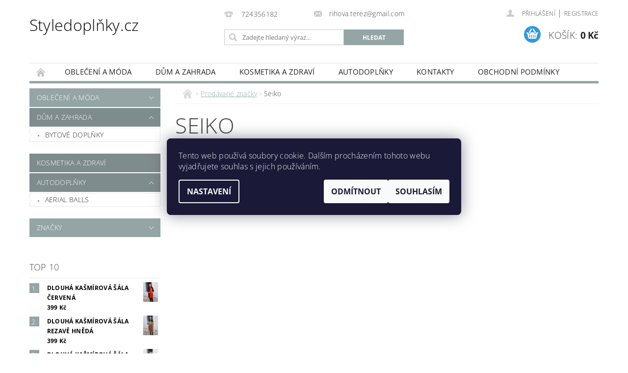

--- FILE ---
content_type: text/html; charset=utf-8
request_url: https://www.styledoplnky.cz/znacka/seiko/
body_size: 12842
content:
<!DOCTYPE html>
<html id="css" xml:lang='cs' lang='cs' class="external-fonts-loaded">
    <head>
        <link rel="preconnect" href="https://cdn.myshoptet.com" /><link rel="dns-prefetch" href="https://cdn.myshoptet.com" /><link rel="preload" href="https://cdn.myshoptet.com/prj/dist/master/cms/libs/jquery/jquery-1.11.3.min.js" as="script" />        <script>
dataLayer = [];
dataLayer.push({'shoptet' : {
    "pageType": "article",
    "currency": "CZK",
    "currencyInfo": {
        "decimalSeparator": ",",
        "exchangeRate": 1,
        "priceDecimalPlaces": 2,
        "symbol": "K\u010d",
        "symbolLeft": 0,
        "thousandSeparator": " "
    },
    "language": "cs",
    "projectId": 210303,
    "cartInfo": {
        "id": null,
        "freeShipping": false,
        "leftToFreeGift": {
            "formattedPrice": "0 K\u010d",
            "priceLeft": 0
        },
        "freeGift": false,
        "leftToFreeShipping": {
            "priceLeft": null,
            "dependOnRegion": null,
            "formattedPrice": null
        },
        "discountCoupon": [],
        "getNoBillingShippingPrice": {
            "withoutVat": 0,
            "vat": 0,
            "withVat": 0
        },
        "cartItems": [],
        "taxMode": "ORDINARY"
    },
    "cart": [],
    "customer": {
        "priceRatio": 1,
        "priceListId": 1,
        "groupId": null,
        "registered": false,
        "mainAccount": false
    }
}});
dataLayer.push({'cookie_consent' : {
    "marketing": "denied",
    "analytics": "denied"
}});
document.addEventListener('DOMContentLoaded', function() {
    shoptet.consent.onAccept(function(agreements) {
        if (agreements.length == 0) {
            return;
        }
        dataLayer.push({
            'cookie_consent' : {
                'marketing' : (agreements.includes(shoptet.config.cookiesConsentOptPersonalisation)
                    ? 'granted' : 'denied'),
                'analytics': (agreements.includes(shoptet.config.cookiesConsentOptAnalytics)
                    ? 'granted' : 'denied')
            },
            'event': 'cookie_consent'
        });
    });
});
</script>

        <meta http-equiv="content-type" content="text/html; charset=utf-8" />
        <title>Seiko - Styledoplňky.cz</title>

        <meta name="viewport" content="width=device-width, initial-scale=1.0" />
        <meta name="format-detection" content="telephone=no" />

        
            <meta property="og:type" content="website"><meta property="og:site_name" content="styledoplnky.cz"><meta property="og:url" content="https://www.styledoplnky.cz/znacka/seiko/"><meta property="og:title" content="Seiko - Styledoplňky.cz"><meta name="author" content="Styledoplňky.cz"><meta name="web_author" content="Shoptet.cz"><meta name="dcterms.rightsHolder" content="www.styledoplnky.cz"><meta name="robots" content="index,follow"><meta property="og:image" content="https://cdn.myshoptet.com/usr/www.styledoplnky.cz/user/front_images/hp.jpg?t=1763598958"><meta property="og:description" content="Seiko"><meta name="description" content="Seiko">
        


        
        <noscript>
            <style media="screen">
                #category-filter-hover {
                    display: block !important;
                }
            </style>
        </noscript>
        
    <link href="https://cdn.myshoptet.com/prj/dist/master/cms/templates/frontend_templates/shared/css/font-face/open-sans.css" rel="stylesheet"><link href="https://cdn.myshoptet.com/prj/dist/master/shop/dist/font-shoptet-04.css.0d3a054eb14aa0062200.css" rel="stylesheet">    <script>
        var oldBrowser = false;
    </script>
    <!--[if lt IE 9]>
        <script src="https://cdnjs.cloudflare.com/ajax/libs/html5shiv/3.7.3/html5shiv.js"></script>
        <script>
            var oldBrowser = '<strong>Upozornění!</strong> Používáte zastaralý prohlížeč, který již není podporován. Prosím <a href="https://www.whatismybrowser.com/" target="_blank" rel="nofollow">aktualizujte svůj prohlížeč</a> a zvyšte své UX.';
        </script>
    <![endif]-->

        <style>:root {--color-primary: #95a5a6;--color-primary-h: 184;--color-primary-s: 9%;--color-primary-l: 62%;--color-primary-hover: #7f8c8d;--color-primary-hover-h: 184;--color-primary-hover-s: 6%;--color-primary-hover-l: 53%;--color-secondary: #3498db;--color-secondary-h: 204;--color-secondary-s: 70%;--color-secondary-l: 53%;--color-secondary-hover: #2980b9;--color-secondary-hover-h: 204;--color-secondary-hover-s: 64%;--color-secondary-hover-l: 44%;--color-tertiary: #000000;--color-tertiary-h: 0;--color-tertiary-s: 0%;--color-tertiary-l: 0%;--color-tertiary-hover: #000000;--color-tertiary-hover-h: 0;--color-tertiary-hover-s: 0%;--color-tertiary-hover-l: 0%;--color-header-background: #ffffff;--template-font: "Open Sans";--template-headings-font: "Open Sans";--header-background-url: url("https://cdn.myshoptet.com/prj/dist/master/cms/img/common/header_backgrounds/04-blue.png");--cookies-notice-background: #1A1937;--cookies-notice-color: #F8FAFB;--cookies-notice-button-hover: #f5f5f5;--cookies-notice-link-hover: #27263f;--templates-update-management-preview-mode-content: "Náhled aktualizací šablony je aktivní pro váš prohlížeč."}</style>

        <style>:root {--logo-x-position: 0px;--logo-y-position: 0px;--front-image-x-position: 319px;--front-image-y-position: 0px;}</style>

        <link href="https://cdn.myshoptet.com/prj/dist/master/shop/dist/main-04.css.27b87f1780297271f854.css" rel="stylesheet" media="screen" />

        <link rel="stylesheet" href="https://cdn.myshoptet.com/prj/dist/master/cms/templates/frontend_templates/_/css/print.css" media="print" />
                            <link rel="shortcut icon" href="/favicon.ico" type="image/x-icon" />
                                    <link rel="canonical" href="https://www.styledoplnky.cz/znacka/seiko/" />
        
        
        
        
                
                    
                <script>var shoptet = shoptet || {};shoptet.abilities = {"about":{"generation":2,"id":"04"},"config":{"category":{"product":{"image_size":"detail_alt_1"}},"navigation_breakpoint":991,"number_of_active_related_products":2,"product_slider":{"autoplay":false,"autoplay_speed":3000,"loop":true,"navigation":true,"pagination":true,"shadow_size":0}},"elements":{"recapitulation_in_checkout":true},"feature":{"directional_thumbnails":false,"extended_ajax_cart":false,"extended_search_whisperer":false,"fixed_header":false,"images_in_menu":false,"positioned_footer":false,"product_slider":false,"simple_ajax_cart":true,"smart_labels":false,"tabs_accordion":false,"tabs_responsive":false,"top_navigation_menu":false}};shoptet.design = {"template":{"name":"Pop","colorVariant":"Diamond"},"layout":{"homepage":"catalog3","subPage":"catalog3","productDetail":"catalog3"},"colorScheme":{"conversionColor":"#3498db","conversionColorHover":"#2980b9","color1":"#95a5a6","color2":"#7f8c8d","color3":"#000000","color4":"#000000"},"fonts":{"heading":"Open Sans","text":"Open Sans"},"header":{"backgroundImage":"https:\/\/www.styledoplnky.czcms\/img\/common\/header_backgrounds\/04-blue.png","image":null,"logo":null,"color":"#ffffff"},"background":{"enabled":false,"color":null,"image":null}};shoptet.config = {};shoptet.events = {};shoptet.runtime = {};shoptet.content = shoptet.content || {};shoptet.updates = {};shoptet.messages = [];shoptet.messages['lightboxImg'] = "Obrázek";shoptet.messages['lightboxOf'] = "z";shoptet.messages['more'] = "Více";shoptet.messages['cancel'] = "Zrušit";shoptet.messages['removedItem'] = "Položka byla odstraněna z košíku.";shoptet.messages['discountCouponWarning'] = "Zapomněli jste uplatnit slevový kupón. Pro pokračování jej uplatněte pomocí tlačítka vedle vstupního pole, nebo jej smažte.";shoptet.messages['charsNeeded'] = "Prosím, použijte minimálně 3 znaky!";shoptet.messages['invalidCompanyId'] = "Neplané IČ, povoleny jsou pouze číslice";shoptet.messages['needHelp'] = "Potřebujete pomoc?";shoptet.messages['showContacts'] = "Zobrazit kontakty";shoptet.messages['hideContacts'] = "Skrýt kontakty";shoptet.messages['ajaxError'] = "Došlo k chybě; obnovte prosím stránku a zkuste to znovu.";shoptet.messages['variantWarning'] = "Zvolte prosím variantu produktu.";shoptet.messages['chooseVariant'] = "Zvolte variantu";shoptet.messages['unavailableVariant'] = "Tato varianta není dostupná a není možné ji objednat.";shoptet.messages['withVat'] = "včetně DPH";shoptet.messages['withoutVat'] = "bez DPH";shoptet.messages['toCart'] = "Do košíku";shoptet.messages['emptyCart'] = "Prázdný košík";shoptet.messages['change'] = "Změnit";shoptet.messages['chosenBranch'] = "Zvolená pobočka";shoptet.messages['validatorRequired'] = "Povinné pole";shoptet.messages['validatorEmail'] = "Prosím vložte platnou e-mailovou adresu";shoptet.messages['validatorUrl'] = "Prosím vložte platnou URL adresu";shoptet.messages['validatorDate'] = "Prosím vložte platné datum";shoptet.messages['validatorNumber'] = "Vložte číslo";shoptet.messages['validatorDigits'] = "Prosím vložte pouze číslice";shoptet.messages['validatorCheckbox'] = "Zadejte prosím všechna povinná pole";shoptet.messages['validatorConsent'] = "Bez souhlasu nelze odeslat.";shoptet.messages['validatorPassword'] = "Hesla se neshodují";shoptet.messages['validatorInvalidPhoneNumber'] = "Vyplňte prosím platné telefonní číslo bez předvolby.";shoptet.messages['validatorInvalidPhoneNumberSuggestedRegion'] = "Neplatné číslo — navržený region: %1";shoptet.messages['validatorInvalidCompanyId'] = "Neplatné IČ, musí být ve tvaru jako %1";shoptet.messages['validatorFullName'] = "Nezapomněli jste příjmení?";shoptet.messages['validatorHouseNumber'] = "Prosím zadejte správné číslo domu";shoptet.messages['validatorZipCode'] = "Zadané PSČ neodpovídá zvolené zemi";shoptet.messages['validatorShortPhoneNumber'] = "Telefonní číslo musí mít min. 8 znaků";shoptet.messages['choose-personal-collection'] = "Prosím vyberte místo doručení u osobního odběru, není zvoleno.";shoptet.messages['choose-external-shipping'] = "Upřesněte prosím vybraný způsob dopravy";shoptet.messages['choose-ceska-posta'] = "Pobočka České Pošty není určena, zvolte prosím některou";shoptet.messages['choose-hupostPostaPont'] = "Pobočka Maďarské pošty není vybrána, zvolte prosím nějakou";shoptet.messages['choose-postSk'] = "Pobočka Slovenské pošty není zvolena, vyberte prosím některou";shoptet.messages['choose-ulozenka'] = "Pobočka Uloženky nebyla zvolena, prosím vyberte některou";shoptet.messages['choose-zasilkovna'] = "Pobočka Zásilkovny nebyla zvolena, prosím vyberte některou";shoptet.messages['choose-ppl-cz'] = "Pobočka PPL ParcelShop nebyla vybrána, vyberte prosím jednu";shoptet.messages['choose-glsCz'] = "Pobočka GLS ParcelShop nebyla zvolena, prosím vyberte některou";shoptet.messages['choose-dpd-cz'] = "Ani jedna z poboček služby DPD Parcel Shop nebyla zvolená, prosím vyberte si jednu z možností.";shoptet.messages['watchdogType'] = "Je zapotřebí vybrat jednu z možností u sledování produktu.";shoptet.messages['watchdog-consent-required'] = "Musíte zaškrtnout všechny povinné souhlasy";shoptet.messages['watchdogEmailEmpty'] = "Prosím vyplňte e-mail";shoptet.messages['privacyPolicy'] = 'Musíte souhlasit s ochranou osobních údajů';shoptet.messages['amountChanged'] = '(množství bylo změněno)';shoptet.messages['unavailableCombination'] = 'Není k dispozici v této kombinaci';shoptet.messages['specifyShippingMethod'] = 'Upřesněte dopravu';shoptet.messages['PIScountryOptionMoreBanks'] = 'Možnost platby z %1 bank';shoptet.messages['PIScountryOptionOneBank'] = 'Možnost platby z 1 banky';shoptet.messages['PIScurrencyInfoCZK'] = 'V měně CZK lze zaplatit pouze prostřednictvím českých bank.';shoptet.messages['PIScurrencyInfoHUF'] = 'V měně HUF lze zaplatit pouze prostřednictvím maďarských bank.';shoptet.messages['validatorVatIdWaiting'] = "Ověřujeme";shoptet.messages['validatorVatIdValid'] = "Ověřeno";shoptet.messages['validatorVatIdInvalid'] = "DIČ se nepodařilo ověřit, i přesto můžete objednávku dokončit";shoptet.messages['validatorVatIdInvalidOrderForbid'] = "Zadané DIČ nelze nyní ověřit, protože služba ověřování je dočasně nedostupná. Zkuste opakovat zadání později, nebo DIČ vymažte s vaši objednávku dokončete v režimu OSS. Případně kontaktujte prodejce.";shoptet.messages['validatorVatIdInvalidOssRegime'] = "Zadané DIČ nemůže být ověřeno, protože služba ověřování je dočasně nedostupná. Vaše objednávka bude dokončena v režimu OSS. Případně kontaktujte prodejce.";shoptet.messages['previous'] = "Předchozí";shoptet.messages['next'] = "Následující";shoptet.messages['close'] = "Zavřít";shoptet.messages['imageWithoutAlt'] = "Tento obrázek nemá popisek";shoptet.messages['newQuantity'] = "Nové množství:";shoptet.messages['currentQuantity'] = "Aktuální množství:";shoptet.messages['quantityRange'] = "Prosím vložte číslo v rozmezí %1 a %2";shoptet.messages['skipped'] = "Přeskočeno";shoptet.messages.validator = {};shoptet.messages.validator.emailRequired = "Zadejte e-mailovou adresu (např. jan.novak@example.com).";shoptet.messages.validator.messageRequired = "Napište komentář.";shoptet.messages.validator.captchaRequired = "Vyplňte bezpečnostní kontrolu.";shoptet.messages.validator.consentsRequired = "Potvrďte svůj souhlas.";shoptet.messages['loading'] = "Načítám…";shoptet.messages['stillLoading'] = "Stále načítám…";shoptet.messages['loadingFailed'] = "Načtení se nezdařilo. Zkuste to znovu.";shoptet.messages['productsSorted'] = "Produkty seřazeny.";shoptet.config.orderingProcess = {active: false,step: false};shoptet.config.documentsRounding = '3';shoptet.config.documentPriceDecimalPlaces = '0';shoptet.config.thousandSeparator = ' ';shoptet.config.decSeparator = ',';shoptet.config.decPlaces = '2';shoptet.config.decPlacesSystemDefault = '2';shoptet.config.currencySymbol = 'Kč';shoptet.config.currencySymbolLeft = '0';shoptet.config.defaultVatIncluded = 1;shoptet.config.defaultProductMaxAmount = 9999;shoptet.config.inStockAvailabilityId = -1;shoptet.config.defaultProductMaxAmount = 9999;shoptet.config.inStockAvailabilityId = -1;shoptet.config.cartActionUrl = '/action/Cart';shoptet.config.advancedOrderUrl = '/action/Cart/GetExtendedOrder/';shoptet.config.cartContentUrl = '/action/Cart/GetCartContent/';shoptet.config.stockAmountUrl = '/action/ProductStockAmount/';shoptet.config.addToCartUrl = '/action/Cart/addCartItem/';shoptet.config.removeFromCartUrl = '/action/Cart/deleteCartItem/';shoptet.config.updateCartUrl = '/action/Cart/setCartItemAmount/';shoptet.config.addDiscountCouponUrl = '/action/Cart/addDiscountCoupon/';shoptet.config.setSelectedGiftUrl = '/action/Cart/setSelectedGift/';shoptet.config.rateProduct = '/action/ProductDetail/RateProduct/';shoptet.config.customerDataUrl = '/action/OrderingProcess/step2CustomerAjax/';shoptet.config.registerUrl = '/registrace/';shoptet.config.agreementCookieName = 'site-agreement';shoptet.config.cookiesConsentUrl = '/action/CustomerCookieConsent/';shoptet.config.cookiesConsentIsActive = 1;shoptet.config.cookiesConsentOptAnalytics = 'analytics';shoptet.config.cookiesConsentOptPersonalisation = 'personalisation';shoptet.config.cookiesConsentOptNone = 'none';shoptet.config.cookiesConsentRefuseDuration = 7;shoptet.config.cookiesConsentName = 'CookiesConsent';shoptet.config.agreementCookieExpire = 30;shoptet.config.cookiesConsentSettingsUrl = '/cookies-settings/';shoptet.config.fonts = {"google":{"attributes":"300,400,600,700,900:latin-ext","families":["Open Sans"],"urls":["https:\/\/cdn.myshoptet.com\/prj\/dist\/master\/cms\/templates\/frontend_templates\/shared\/css\/font-face\/open-sans.css"]},"custom":{"families":["shoptet"],"urls":["https:\/\/cdn.myshoptet.com\/prj\/dist\/master\/shop\/dist\/font-shoptet-04.css.0d3a054eb14aa0062200.css"]}};shoptet.config.mobileHeaderVersion = '1';shoptet.config.fbCAPIEnabled = false;shoptet.config.fbPixelEnabled = false;shoptet.config.fbCAPIUrl = '/action/FacebookCAPI/';shoptet.content.regexp = /strana-[0-9]+[\/]/g;shoptet.content.colorboxHeader = '<div class="colorbox-html-content">';shoptet.content.colorboxFooter = '</div>';shoptet.customer = {};shoptet.csrf = shoptet.csrf || {};shoptet.csrf.token = 'csrf_QjK+aHpza57593bd59ab96ce';shoptet.csrf.invalidTokenModal = '<div><h2>Přihlaste se prosím znovu</h2><p>Omlouváme se, ale Váš CSRF token pravděpodobně vypršel. Abychom mohli udržet Vaši bezpečnost na co největší úrovni potřebujeme, abyste se znovu přihlásili.</p><p>Děkujeme za pochopení.</p><div><a href="/login/?backTo=%2Fznacka%2Fseiko%2F">Přihlášení</a></div></div> ';shoptet.csrf.formsSelector = 'csrf-enabled';shoptet.csrf.submitListener = true;shoptet.csrf.validateURL = '/action/ValidateCSRFToken/Index/';shoptet.csrf.refreshURL = '/action/RefreshCSRFTokenNew/Index/';shoptet.csrf.enabled = true;shoptet.config.googleAnalytics ||= {};shoptet.config.googleAnalytics.isGa4Enabled = true;shoptet.config.googleAnalytics.route ||= {};shoptet.config.googleAnalytics.route.ua = "UA";shoptet.config.googleAnalytics.route.ga4 = "GA4";shoptet.config.ums_a11y_category_page = false;shoptet.config.ums_a11y_pagination = true;shoptet.config.showPriceWithoutVat = '';</script>
        <script src="https://cdn.myshoptet.com/prj/dist/master/cms/libs/jquery/jquery-1.11.3.min.js"></script><script src="https://cdn.myshoptet.com/prj/dist/master/cms/libs/jquery/jquery-migrate-1.4.1.min.js"></script><script src="https://cdn.myshoptet.com/prj/dist/master/cms/libs/jquery/jquery-ui-1.8.24.min.js"></script>
    <script src="https://cdn.myshoptet.com/prj/dist/master/shop/dist/main-04.js.64ee95ef13610a2de5f5.js"></script>
<script src="https://cdn.myshoptet.com/prj/dist/master/shop/dist/shared-2g.js.232ec8386ca6629ea1b5.js"></script><script src="https://cdn.myshoptet.com/prj/dist/master/cms/libs/jqueryui/i18n/datepicker-cs.js"></script><script>if (window.self !== window.top) {const script = document.createElement('script');script.type = 'module';script.src = "https://cdn.myshoptet.com/prj/dist/master/shop/dist/editorPreview.js.831caf62f3807bf3e009.js";document.body.appendChild(script);}</script>        <script>
            jQuery.extend(jQuery.cybergenicsFormValidator.messages, {
                required: "Povinné pole",
                email: "Prosím vložte platnou e-mailovou adresu",
                url: "Prosím vložte platnou URL adresu",
                date: "Prosím vložte platné datum",
                number: "Vložte číslo",
                digits: "Prosím vložte pouze číslice",
                checkbox: "Zadejte prosím všechna povinná pole",
                validatorConsent: "Bez souhlasu nelze odeslat.",
                password: "Hesla se neshodují",
                invalidPhoneNumber: "Vyplňte prosím platné telefonní číslo bez předvolby.",
                invalidCompanyId: 'Nevalidní IČ, musí mít přesně 8 čísel (před kratší IČ lze dát nuly)',
                fullName: "Nezapomněli jste příjmení?",
                zipCode: "Zadané PSČ neodpovídá zvolené zemi",
                houseNumber: "Prosím zadejte správné číslo domu",
                shortPhoneNumber: "Telefonní číslo musí mít min. 8 znaků",
                privacyPolicy: "Musíte souhlasit s ochranou osobních údajů"
            });
        </script>
                                    
                
        
        <!-- User include -->
                <!-- project html code header -->
<meta name="google-site-verification" content="h6KxCx25weNS3hIfkSKEWZm98C38duJNDcHq9F6-inU" />

        <!-- /User include -->
                                <!-- Global site tag (gtag.js) - Google Analytics -->
    <script async src="https://www.googletagmanager.com/gtag/js?id=UA-225244044-1"></script>
    <script>
        
        window.dataLayer = window.dataLayer || [];
        function gtag(){dataLayer.push(arguments);}
        

                    console.debug('default consent data');

            gtag('consent', 'default', {"ad_storage":"denied","analytics_storage":"denied","ad_user_data":"denied","ad_personalization":"denied","wait_for_update":500});
            dataLayer.push({
                'event': 'default_consent'
            });
        
        gtag('js', new Date());

                gtag('config', 'UA-225244044-1', { 'groups': "UA" });
        
        
                gtag('config', 'AW-10880578163');
        
        
        
        
        
        
        
        
        
        
        
        
        
        
        
        
        
        
        document.addEventListener('DOMContentLoaded', function() {
            if (typeof shoptet.tracking !== 'undefined') {
                for (var id in shoptet.tracking.bannersList) {
                    gtag('event', 'view_promotion', {
                        "send_to": "UA",
                        "promotions": [
                            {
                                "id": shoptet.tracking.bannersList[id].id,
                                "name": shoptet.tracking.bannersList[id].name,
                                "position": shoptet.tracking.bannersList[id].position
                            }
                        ]
                    });
                }
            }

            shoptet.consent.onAccept(function(agreements) {
                if (agreements.length !== 0) {
                    console.debug('gtag consent accept');
                    var gtagConsentPayload =  {
                        'ad_storage': agreements.includes(shoptet.config.cookiesConsentOptPersonalisation)
                            ? 'granted' : 'denied',
                        'analytics_storage': agreements.includes(shoptet.config.cookiesConsentOptAnalytics)
                            ? 'granted' : 'denied',
                                                                                                'ad_user_data': agreements.includes(shoptet.config.cookiesConsentOptPersonalisation)
                            ? 'granted' : 'denied',
                        'ad_personalization': agreements.includes(shoptet.config.cookiesConsentOptPersonalisation)
                            ? 'granted' : 'denied',
                        };
                    console.debug('update consent data', gtagConsentPayload);
                    gtag('consent', 'update', gtagConsentPayload);
                    dataLayer.push(
                        { 'event': 'update_consent' }
                    );
                }
            });
        });
    </script>

                
                                                    </head>
        <body class="desktop id--24 in-znacka template-04 type-manufacturer-detail page-category ajax-add-to-cart">
        
        <div id="fb-root"></div>
        <script>
            window.fbAsyncInit = function() {
                FB.init({
//                    appId            : 'your-app-id',
                    autoLogAppEvents : true,
                    xfbml            : true,
                    version          : 'v19.0'
                });
            };
        </script>
        <script async defer crossorigin="anonymous" src="https://connect.facebook.net/cs_CZ/sdk.js"></script>
        
                
        
        <div id="main-wrapper">
            <div id="main-wrapper-in" class="large-12 medium-12 small-12">
                <div id="main" class="large-12 medium-12 small-12 row">

                    

                    <div id="header" class="large-12 medium-12 small-12 columns">
                        <header id="header-in" class="large-12 medium-12 small-12 clearfix">
                            
<div class="row">
    
                        <div class="large-4 medium-4 small-6 columns">
                        <a href="/" title="Styledoplňky.cz" id="logo" class="text-logo" data-testid="linkWebsiteLogo">Styledoplňky.cz</a>
        </div>
    
    
        <div class="large-4 medium-4 small-12 columns">
                                                <div class="large-12 row collapse header-contacts">
                                                                                       <div class="large-6 medium-12 small-6 header-phone columns left">
                    <a href="tel:724356182" title="Telefon"><span>724356182</span></a>
                    </div>
                                                    <div class="large-6 medium-12 small-6 header-email columns left">
                                                    <a href="mailto:rihova.terez@gmail.com"><span>rihova.terez@gmail.com</span></a>
                                            </div>
                            </div>
            
                        <div class="searchform large-12 medium-12 small-12" itemscope itemtype="https://schema.org/WebSite">
                <meta itemprop="headline" content="Prodávané značky"/>
<meta itemprop="url" content="https://www.styledoplnky.cz"/>
        <meta itemprop="text" content="Seiko"/>

                <form class="search-whisperer-wrap-v1 search-whisperer-wrap" action="/action/ProductSearch/prepareString/" method="post" itemprop="potentialAction" itemscope itemtype="https://schema.org/SearchAction" data-testid="searchForm">
                    <fieldset>
                        <meta itemprop="target" content="https://www.styledoplnky.cz/vyhledavani/?string={string}"/>
                        <div class="large-8 medium-8 small-12 left">
                            <input type="hidden" name="language" value="cs" />
                            <input type="search" name="string" itemprop="query-input" class="s-word" placeholder="Zadejte hledaný výraz..." autocomplete="off" data-testid="searchInput" />
                        </div>
                        <div class="tar large-4 medium-4 small-2 left b-search-wrap">
                            <input type="submit" value="Hledat" class="b-search tiny button" data-testid="searchBtn" />
                        </div>
                        <div class="search-whisperer-container-js"></div>
                        <div class="search-notice large-12 medium-12 small-12" data-testid="searchMsg">Prosím, použijte minimálně 3 znaky!</div>
                    </fieldset>
                </form>
            </div>
        </div>
    
    
        <div class="large-4 medium-4 small-12 columns">
                        <div id="top-links" class="large-12 medium-12 small-12">
                <span class="responsive-mobile-visible responsive-all-hidden box-account-links-trigger-wrap">
                    <span class="box-account-links-trigger"></span>
                </span>
                <ul class="responsive-mobile-hidden box-account-links list-inline list-reset">
                    
                                                                                                                        <li>
                                        <a class="icon-account-login" href="/login/?backTo=%2Fznacka%2Fseiko%2F" title="Přihlášení" data-testid="signin" rel="nofollow"><span>Přihlášení</span></a>
                                    </li>
                                    <li>
                                        <span class="responsive-mobile-hidden"> |</span>
                                        <a href="/registrace/" title="Registrace" data-testid="headerSignup" rel="nofollow">Registrace</a>
                                    </li>
                                                                                                        
                </ul>
            </div>
                        
                                            
                <div class="place-cart-here">
                    <div id="header-cart-wrapper" class="header-cart-wrapper menu-element-wrap">
    <a href="/kosik/" id="header-cart" class="header-cart" data-testid="headerCart" rel="nofollow">
        <span class="responsive-mobile-hidden">Košík:</span>
        
        <strong class="header-cart-price" data-testid="headerCartPrice">
            0 Kč
        </strong>
    </a>

    <div id="cart-recapitulation" class="cart-recapitulation menu-element-submenu align-right hover-hidden" data-testid="popupCartWidget">
                    <div class="cart-reca-single darken tac" data-testid="cartTitle">
                Váš nákupní košík je prázdný            </div>
            </div>
</div>
                </div>
                    </div>
    
</div>

             <nav id="menu" class="large-12 medium-12 small-12"><ul class="inline-list list-inline valign-top-inline left"><li class="first-line"><a href="/" id="a-home" data-testid="headerMenuItem">Úvodní stránka</a></li><li class="menu-item-684 navigation-submenu-trigger-wrap icon-menu-arrow-wrap">
        <a href="/obleceni-a-moda/" data-testid="headerMenuItem">
                    <span class="navigation-submenu-trigger icon-menu-arrow-down icon-menu-arrow"></span>
                Oblečení a móda
    </a>
        <ul class="navigation-submenu navigation-menu">
                    <li class="menu-item-687">
                <a href="/panske-obleceni-2/" data-image="https://cdn.myshoptet.com/usr/www.styledoplnky.cz/user/categories/thumb/290.png">Pánské oblečení</a>
            </li>
                    <li class="menu-item-693">
                <a href="/damske-obleceni-2/" data-image="https://cdn.myshoptet.com/usr/www.styledoplnky.cz/user/categories/thumb/8352.jpg">Dámské oblečení</a>
            </li>
                    <li class="menu-item-723">
                <a href="/obuv/" data-image="https://cdn.myshoptet.com/usr/www.styledoplnky.cz/user/categories/thumb/285058619_782444236245940_4580590678315589228_n.jpg">Obuv</a>
            </li>
                    <li class="menu-item-771">
                <a href="/modni-doplnky-2/" data-image="https://cdn.myshoptet.com/usr/www.styledoplnky.cz/user/categories/thumb/6191.jpg">Módní doplňky</a>
            </li>
                    <li class="menu-item-855">
                <a href="/detske-obleceni-2/" data-image="https://cdn.myshoptet.com/usr/www.styledoplnky.cz/user/categories/thumb/skarpetki-dzieciece-pilki-dwie-rozne.jpg">Dětské oblečení</a>
            </li>
            </ul>
    </li><li class="menu-item-1087 navigation-submenu-trigger-wrap icon-menu-arrow-wrap">
        <a href="/dum-a-zahrada/" data-testid="headerMenuItem">
                    <span class="navigation-submenu-trigger icon-menu-arrow-down icon-menu-arrow"></span>
                Dům a zahrada
    </a>
        <ul class="navigation-submenu navigation-menu">
                    <li class="menu-item-1090">
                <a href="/bytove-doplnky/">Bytové doplňky</a>
            </li>
            </ul>
    </li><li class="menu-item-1096 navigation-submenu-trigger-wrap icon-menu-arrow-wrap">
    <a href="/kosmetika-a-zdravi/" data-testid="headerMenuItem">
        Kosmetika a zdraví
    </a>
</li><li class="menu-item-1099 navigation-submenu-trigger-wrap icon-menu-arrow-wrap">
        <a href="/autodoplnky/" data-testid="headerMenuItem">
                    <span class="navigation-submenu-trigger icon-menu-arrow-down icon-menu-arrow"></span>
                Autodoplňky
    </a>
        <ul class="navigation-submenu navigation-menu">
                    <li class="menu-item-1102">
                <a href="/aerial-balls/">Aerial Balls</a>
            </li>
            </ul>
    </li><li class="menu-item-29">
    <a href="/kontakty/" data-testid="headerMenuItem">
        Kontakty
    </a>
</li><li class="menu-item-39">
    <a href="/obchodni-podminky/" data-testid="headerMenuItem">
        Obchodní podmínky
    </a>
</li><li class="menu-item-1038">
    <a href="/ochrana-osobnich-udaju/" data-testid="headerMenuItem">
        Ochrana osobních údajů
    </a>
</li></ul><div id="menu-helper-wrapper"><div id="menu-helper" data-testid="hamburgerMenu">&nbsp;</div><ul id="menu-helper-box"></ul></div></nav>

<script>
    $(document).ready(function() {
        checkSearchForm($('.searchform'), "Prosím, použijte minimálně 3 znaky!");
    });
    var userOptions = {
        carousel : {
            stepTimer : 5000,
            fadeTimer : 800
        }
    };
</script>

                        </header>
                    </div>
                    <div id="main-in" class="large-12 medium-12 small-12 columns">
                        <div id="main-in-in" class="large-12 medium-12 small-12">
                            
                            <div id="content" class="large-12 medium-12 small-12 row">
                                
                                                                            <aside id="column-l" class="large-3 medium-3 small-12 columns">
                                            <div id="column-l-in">
                                                                                                                                                    <div class="box-even">
                        
<div id="categories">
                        <div class="categories cat-01 expandable" id="cat-684">
                <div class="topic"><a href="/obleceni-a-moda/">Oblečení a móda</a></div>
        
    <ul >
                    <li class="expandable"><a href="/panske-obleceni-2/" title="Pánské oblečení">Pánské oblečení</a>
            </li>                 <li class="expandable"><a href="/damske-obleceni-2/" title="Dámské oblečení">Dámské oblečení</a>
            </li>                 <li class="expandable"><a href="/obuv/" title="Obuv">Obuv</a>
            </li>                 <li class="expandable"><a href="/modni-doplnky-2/" title="Módní doplňky">Módní doplňky</a>
            </li>                 <li class="expandable"><a href="/detske-obleceni-2/" title="Dětské oblečení">Dětské oblečení</a>
            </li>     </ul> 
    </div>
            <div class="categories cat-02 expandable expanded" id="cat-1087">
                <div class="topic"><a href="/dum-a-zahrada/" class="expanded">Dům a zahrada</a></div>
        
    <ul class="expanded">
                    <li ><a href="/bytove-doplnky/" title="Bytové doplňky">Bytové doplňky</a>
                            </li>     </ul> 
    </div>
            <div class="categories cat-01 expanded" id="cat-1096">
                <div class="topic"><a href="/kosmetika-a-zdravi/" class="expanded">Kosmetika a zdraví</a></div>
        

    </div>
            <div class="categories cat-02 expandable expanded" id="cat-1099">
                <div class="topic"><a href="/autodoplnky/" class="expanded">Autodoplňky</a></div>
        
    <ul class="expanded">
                    <li ><a href="/aerial-balls/" title="Aerial Balls">Aerial Balls</a>
                            </li>     </ul> 
    </div>
        
                                    <div class="categories cat-02 expandable" id="cat-manufacturers" data-testid="brandsList">
                
                <div class="topic"><a href="https://www.styledoplnky.cz/znacka/" data-testid="brandsText">Značky</a></div>
                <ul class="noDisplay">
                                            <li>
                            <a href="/znacka/columbia/" data-testid="brandName">Columbia</a>
                        </li>
                                            <li>
                            <a href="/znacka/fila/" data-testid="brandName">Fila</a>
                        </li>
                                            <li>
                            <a href="/znacka/nike/" data-testid="brandName">Nike</a>
                        </li>
                                            <li>
                            <a href="/znacka/storm/" data-testid="brandName">Storm</a>
                        </li>
                                            <li>
                            <a href="/znacka/suunto/" data-testid="brandName">Suunto</a>
                        </li>
                                    </ul>
            </div>
            
</div>

                    </div>
                                                                                                                                                        <div class="box-odd">
                            <div id="top10" class="box hide-for-small">
        <h3 class="topic">TOP 10</h3>
        <ol>
                            
                    <li class="panel-element display-image display-price">
                                                    <a class="a-img" href="/saly/dlouha-kasmirova-sala-cervena/">
                                <img src="https://cdn.myshoptet.com/usr/www.styledoplnky.cz/user/shop/related/4938_dlouha-kasmirova-sala-cervena.jpg?68df99e0" alt="Dlouhá kašmírová šála červená" />
                            </a>
                                                <div>
                            <a href="/saly/dlouha-kasmirova-sala-cervena/" title="Dlouhá kašmírová šála červená"><span>Dlouhá kašmírová šála červená</span></a><br />
                            
                                                                <span>
                                    399 Kč
                                        

                                </span>
                                                            
                        </div>
                    </li>
                
                            
                    <li class="panel-element display-image display-price">
                                                    <a class="a-img" href="/saly/dlouha-kasmirova-sala-rezave-hneda/">
                                <img src="https://cdn.myshoptet.com/usr/www.styledoplnky.cz/user/shop/related/4932_dlouha-kasmirova-sala-rezave-hneda.jpg?68df9a5e" alt="Dlouhá kašmírová šála rezavě hnědá" />
                            </a>
                                                <div>
                            <a href="/saly/dlouha-kasmirova-sala-rezave-hneda/" title="Dlouhá kašmírová šála rezavě hnědá"><span>Dlouhá kašmírová šála rezavě hnědá</span></a><br />
                            
                                                                <span>
                                    399 Kč
                                        

                                </span>
                                                            
                        </div>
                    </li>
                
                            
                    <li class="panel-element display-image display-price">
                                                    <a class="a-img" href="/saly/dlouha-kasmirova-sala-bila/">
                                <img src="https://cdn.myshoptet.com/usr/www.styledoplnky.cz/user/shop/related/4920_dlouha-kasmirova-sala-bila.jpg?68df99bb" alt="Dlouhá kašmírová šála bílá" />
                            </a>
                                                <div>
                            <a href="/saly/dlouha-kasmirova-sala-bila/" title="Dlouhá kašmírová šála bílá"><span>Dlouhá kašmírová šála bílá</span></a><br />
                            
                                                                <span>
                                    399 Kč
                                        

                                </span>
                                                            
                        </div>
                    </li>
                
                            
                    <li class="panel-element display-image display-price">
                                                    <a class="a-img" href="/saly/dlouha-kasmirova-sala-zluta/">
                                <img src="https://cdn.myshoptet.com/usr/www.styledoplnky.cz/user/shop/related/4947_dlouha-kasmirova-sala-zluta.jpg?68df9aae" alt="Dlouhá kašmírová šála žlutá" />
                            </a>
                                                <div>
                            <a href="/saly/dlouha-kasmirova-sala-zluta/" title="Dlouhá kašmírová šála žlutá"><span>Dlouhá kašmírová šála žlutá</span></a><br />
                            
                                                                <span>
                                    399 Kč
                                        

                                </span>
                                                            
                        </div>
                    </li>
                
                            
                    <li class="panel-element display-image display-price">
                                                    <a class="a-img" href="/saly/dlouha-kasmirova-sala-cerna/">
                                <img src="https://cdn.myshoptet.com/usr/www.styledoplnky.cz/user/shop/related/4956_dlouha-kasmirova-sala-cerna.jpg?68df99ce" alt="Dlouhá kašmírová šála černá" />
                            </a>
                                                <div>
                            <a href="/saly/dlouha-kasmirova-sala-cerna/" title="Dlouhá kašmírová šála černá"><span>Dlouhá kašmírová šála černá</span></a><br />
                            
                                                                <span>
                                    399 Kč
                                        

                                </span>
                                                            
                        </div>
                    </li>
                
                            
                    <li class="panel-element display-image display-price">
                                                    <a class="a-img" href="/saly/dlouha-kasmirova-sala-fango-hneda/">
                                <img src="https://cdn.myshoptet.com/usr/www.styledoplnky.cz/user/shop/related/4935_dlouha-kasmirova-sala-fango-hneda.jpg?68df99ef" alt="Dlouhá kašmírová šála fango hnědá" />
                            </a>
                                                <div>
                            <a href="/saly/dlouha-kasmirova-sala-fango-hneda/" title="Dlouhá kašmírová šála fango hnědá"><span>Dlouhá kašmírová šála fango hnědá</span></a><br />
                            
                                                                <span>
                                    399 Kč
                                        

                                </span>
                                                            
                        </div>
                    </li>
                
                            
                    <li class="panel-element display-image display-price">
                                                    <a class="a-img" href="/saly/dlouha-kasmirova-sala-kremova/">
                                <img src="https://cdn.myshoptet.com/usr/www.styledoplnky.cz/user/shop/related/4941_dlouha-kasmirova-sala-kremova.jpg?68df9a1e" alt="Dlouhá kašmírová šála krémová" />
                            </a>
                                                <div>
                            <a href="/saly/dlouha-kasmirova-sala-kremova/" title="Dlouhá kašmírová šála krémová"><span>Dlouhá kašmírová šála krémová</span></a><br />
                            
                                                                <span>
                                    399 Kč
                                        

                                </span>
                                                            
                        </div>
                    </li>
                
                            
                    <li class="panel-element display-image display-price">
                                                    <a class="a-img" href="/saly/dlouha-kasmirova-sala-kralovsky-modra/">
                                <img src="https://cdn.myshoptet.com/usr/www.styledoplnky.cz/user/shop/related/4923_dlouha-kasmirova-sala-kralovsky-modra.jpg?68df9a0d" alt="Dlouhá kašmírová šála královsky modrá" />
                            </a>
                                                <div>
                            <a href="/saly/dlouha-kasmirova-sala-kralovsky-modra/" title="Dlouhá kašmírová šála královsky modrá"><span>Dlouhá kašmírová šála královsky modrá</span></a><br />
                            
                                                                <span>
                                    399 Kč
                                        

                                </span>
                                                            
                        </div>
                    </li>
                
                            
                    <li class="panel-element display-image display-price">
                                                    <a class="a-img" href="/saly/dlouha-kasmirova-sala-mint/">
                                <img src="https://cdn.myshoptet.com/usr/www.styledoplnky.cz/user/shop/related/4929_dlouha-kasmirova-sala-mint.jpg?68df9a3d" alt="Dlouhá kašmírová šála mint" />
                            </a>
                                                <div>
                            <a href="/saly/dlouha-kasmirova-sala-mint/" title="Dlouhá kašmírová šála mint"><span>Dlouhá kašmírová šála mint</span></a><br />
                            
                                                                <span>
                                    399 Kč
                                        

                                </span>
                                                            
                        </div>
                    </li>
                
                            
                    <li class=" display-image display-price">
                                                    <a class="a-img" href="/saly/dlouha-kasmirova-sala-seda/">
                                <img src="https://cdn.myshoptet.com/usr/www.styledoplnky.cz/user/shop/related/4962_dlouha-kasmirova-sala-seda.jpg?68df9a80" alt="Dlouhá kašmírová šála šedá" />
                            </a>
                                                <div>
                            <a href="/saly/dlouha-kasmirova-sala-seda/" title="Dlouhá kašmírová šála šedá"><span>Dlouhá kašmírová šála šedá</span></a><br />
                            
                                                                <span>
                                    399 Kč
                                        

                                </span>
                                                            
                        </div>
                    </li>
                
                    </ol>
    </div>

                    </div>
                                                                                                                                                        <div class="box-even">
                        <div id="toplist" class="tac hide-for-small">
    
</div>

                    </div>
                                                                                                                                                                                                        </div>
                                        </aside>
                                                                    

                                
                                    <main id="content-in" class="large-9 medium-9 small-12 columns">

                                                                                                                                    <p id="navigation" itemscope itemtype="https://schema.org/BreadcrumbList">
                                                                                                        <span id="navigation-first" data-basetitle="Styledoplňky.cz" itemprop="itemListElement" itemscope itemtype="https://schema.org/ListItem">
                    <a href="/" itemprop="item" class="navigation-home-icon">
                        &nbsp;<meta itemprop="name" content="Domů" />                    </a>
                    <meta itemprop="position" content="1" />
                    <span class="navigation-bullet">&nbsp;&rsaquo;&nbsp;</span>
                </span>
                                                        <span id="navigation-1" itemprop="itemListElement" itemscope itemtype="https://schema.org/ListItem">
                        <a href="/znacka/" itemprop="item"><span itemprop="name">Prodávané značky</span></a>
                        <meta itemprop="position" content="2" />
                        <span class="navigation-bullet">&nbsp;&rsaquo;&nbsp;</span>
                    </span>
                                                                            <span id="navigation-2" itemprop="itemListElement" itemscope itemtype="https://schema.org/ListItem">
                        <meta itemprop="item" content="https://www.styledoplnky.cz/znacka/seiko/" />
                        <meta itemprop="position" content="3" />
                        <span itemprop="name" data-title="Seiko">Seiko</span>
                    </span>
                            </p>
                                                                                                                        


                                                                                        <h1 data-testid="titleCategory">Seiko</h1>
    
                

        <div id="filters-wrapper"></div>
                            
                            <p>
                Žádné produkty od výrobce <strong>Seiko</strong> nebyly nalezeny....
            </p>
            

    
        <script>
            $(function () {
                productFilterInit();
            });
        </script>
    

                                                                            </main>
                                

                                
                                                                    
                            </div>
                            
                        </div>
                                            </div>
                </div>
                <div id="footer" class="large-12 medium-12 small-12">
                    <footer id="footer-in" class="large-12 medium-12 small-12">
                        
            <div class="row">
            <ul class="large-block-grid-4 medium-block-grid-2 small-block-grid-1">
                
            </ul>
            <div class="large-12 medium-12 small-12 columns">
                                
                                                                <div class="footer-links tac" data-editorid="footerLinks">
                                                    <a href="https://www.shoptet.cz/" title="" rel="noopener" target="_blank" class="footer-link">
Shoptet.cz
</a>
                            <span class="links-delimeter">|</span>                                                    <a href="https://www.mujprvnieshop.cz/" title="" rel="noopener" target="_blank" class="footer-link">
Můjprvníeshop.cz
</a>
                                                                            </div>
                                    

                                
                                                        
            </div>
        </div>
    


<div id="copyright" class="large-12 medium-12 small-12" data-testid="textCopyright">
    <div class="large-12 medium-12 small-12 row">
        <div class="large-9 medium-8 small-12 left copy columns">
            2025 &copy; <strong>Styledoplňky.cz</strong>, všechna práva vyhrazena                            <a href="#" class="js-cookies-settings" data-testid="cookiesSettings">Upravit nastavení cookies</a>
                    </div>
        <figure class="sign large-3 medium-4 small-12 columns" style="display: inline-block !important; visibility: visible !important">
                        <span id="signature" style="display: inline-block !important; visibility: visible !important;"><a href="https://www.shoptet.cz/?utm_source=footer&utm_medium=link&utm_campaign=create_by_shoptet" class="image" target="_blank"><img src="https://cdn.myshoptet.com/prj/dist/master/cms/img/common/logo/shoptetLogo.svg" width="17" height="17" alt="Shoptet" class="vam" fetchpriority="low" /></a><a href="https://www.shoptet.cz/?utm_source=footer&utm_medium=link&utm_campaign=create_by_shoptet" class="title" target="_blank">Vytvořil Shoptet</a></span>
        </figure>
    </div>
</div>



    
                    <script type="text/plain" data-cookiecategory="analytics">
                    if (typeof gtag === 'function') {
                gtag('event', 'page_view', {
                                                                                                    'send_to': 'AW-10880578163',
                                        'ecomm_pagetype': 'other'
                });
            }
            </script>
    


<!-- Glami piXel Code -->
<script>
(function(f, a, s, h, i, o, n) {f['GlamiTrackerObject'] = i;
            f[i]=f[i]||function(){(f[i].q=f[i].q||[]).push(arguments)};o=a.createElement(s),
            n=a.getElementsByTagName(s)[0];o.async=1;o.src=h;n.parentNode.insertBefore(o,n)
            })(window, document, 'script', '//www.glami.cz/js/compiled/pt.js', 'glami');
glami('create', 'B5B2E1806F0A94846EE7CB58165AB99F', 'cz', {consent: 0});
glami('track', 'PageView', {consent: 0});
document.addEventListener('DOMContentLoaded', function() {
                shoptet.consent.onAccept(function(agreements) {
                    glami('create', 'B5B2E1806F0A94846EE7CB58165AB99F', 'cz', {consent: 0});
                    glami('track', 'PageView', {consent: 0});
                    glami('set', {consent: 0})
                    glami('track', 'ViewContent', {consent: shoptet.consent.isAccepted(shoptet.config.cookiesConsentOptAnalytics) ? 1 : 0});
                })
            });
</script>
<!-- End Glami piXel Code -->



<div class="user-include-block">
    
</div>


    <script id="trackingScript" data-products='{"products":{"9891":{"content_category":"Oblečení a móda \/ Módní doplňky \/ Šály","content_type":"product","content_name":"Dlouhá kašmírová šála červená","base_name":"Dlouhá kašmírová šála červená","variant":null,"manufacturer":null,"content_ids":["6181"],"guid":null,"visibility":1,"value":"399","valueWoVat":"329.75","facebookPixelVat":false,"currency":"CZK","base_id":4938,"category_path":["Oblečení a móda","Módní doplňky","Šály"]},"9885":{"content_category":"Oblečení a móda \/ Módní doplňky \/ Šály","content_type":"product","content_name":"Dlouhá kašmírová šála rezavě hnědá","base_name":"Dlouhá kašmírová šála rezavě hnědá","variant":null,"manufacturer":null,"content_ids":["6179"],"guid":null,"visibility":1,"value":"399","valueWoVat":"329.75","facebookPixelVat":false,"currency":"CZK","base_id":4932,"category_path":["Oblečení a móda","Módní doplňky","Šály"]},"9873":{"content_category":"Oblečení a móda \/ Módní doplňky \/ Šály","content_type":"product","content_name":"Dlouhá kašmírová šála bílá","base_name":"Dlouhá kašmírová šála bílá","variant":null,"manufacturer":null,"content_ids":["6175"],"guid":null,"visibility":1,"value":"399","valueWoVat":"329.75","facebookPixelVat":false,"currency":"CZK","base_id":4920,"category_path":["Oblečení a móda","Módní doplňky","Šály"]},"9900":{"content_category":"Oblečení a móda \/ Módní doplňky \/ Šály","content_type":"product","content_name":"Dlouhá kašmírová šála žlutá","base_name":"Dlouhá kašmírová šála žlutá","variant":null,"manufacturer":null,"content_ids":["6184"],"guid":null,"visibility":1,"value":"399","valueWoVat":"329.75","facebookPixelVat":false,"currency":"CZK","base_id":4947,"category_path":["Oblečení a móda","Módní doplňky","Šály"]},"9909":{"content_category":"Oblečení a móda \/ Módní doplňky \/ Šály","content_type":"product","content_name":"Dlouhá kašmírová šála černá","base_name":"Dlouhá kašmírová šála černá","variant":null,"manufacturer":null,"content_ids":["6187"],"guid":null,"visibility":1,"value":"399","valueWoVat":"329.75","facebookPixelVat":false,"currency":"CZK","base_id":4956,"category_path":["Oblečení a móda","Módní doplňky","Šály"]},"9888":{"content_category":"Oblečení a móda \/ Módní doplňky \/ Šály","content_type":"product","content_name":"Dlouhá kašmírová šála fango hnědá","base_name":"Dlouhá kašmírová šála fango hnědá","variant":null,"manufacturer":null,"content_ids":["6180"],"guid":null,"visibility":1,"value":"399","valueWoVat":"329.75","facebookPixelVat":false,"currency":"CZK","base_id":4935,"category_path":["Oblečení a móda","Módní doplňky","Šály"]},"9894":{"content_category":"Oblečení a móda \/ Módní doplňky \/ Šály","content_type":"product","content_name":"Dlouhá kašmírová šála krémová","base_name":"Dlouhá kašmírová šála krémová","variant":null,"manufacturer":null,"content_ids":["6182"],"guid":null,"visibility":1,"value":"399","valueWoVat":"329.75","facebookPixelVat":false,"currency":"CZK","base_id":4941,"category_path":["Oblečení a móda","Módní doplňky","Šály"]},"9876":{"content_category":"Oblečení a móda \/ Módní doplňky \/ Šály","content_type":"product","content_name":"Dlouhá kašmírová šála královsky modrá","base_name":"Dlouhá kašmírová šála královsky modrá","variant":null,"manufacturer":null,"content_ids":["6176"],"guid":null,"visibility":1,"value":"399","valueWoVat":"329.75","facebookPixelVat":false,"currency":"CZK","base_id":4923,"category_path":["Oblečení a móda","Módní doplňky","Šály"]},"9882":{"content_category":"Oblečení a móda \/ Módní doplňky \/ Šály","content_type":"product","content_name":"Dlouhá kašmírová šála mint","base_name":"Dlouhá kašmírová šála mint","variant":null,"manufacturer":null,"content_ids":["6178"],"guid":null,"visibility":1,"value":"399","valueWoVat":"329.75","facebookPixelVat":false,"currency":"CZK","base_id":4929,"category_path":["Oblečení a móda","Módní doplňky","Šály"]},"9915":{"content_category":"Oblečení a móda \/ Módní doplňky \/ Šály","content_type":"product","content_name":"Dlouhá kašmírová šála šedá","base_name":"Dlouhá kašmírová šála šedá","variant":null,"manufacturer":null,"content_ids":["6189"],"guid":null,"visibility":1,"value":"399","valueWoVat":"329.75","facebookPixelVat":false,"currency":"CZK","base_id":4962,"category_path":["Oblečení a móda","Módní doplňky","Šály"]}},"banners":{},"lists":[{"id":"13","name":"brand: Seiko","price_ids":[],"isMainListing":true,"offset":0},{"id":"top10","name":"top10","price_ids":[9891,9885,9873,9900,9909,9888,9894,9876,9882,9915],"isMainListing":false,"offset":0}]}'>
        if (typeof shoptet.tracking.processTrackingContainer === 'function') {
            shoptet.tracking.processTrackingContainer(
                document.getElementById('trackingScript').getAttribute('data-products')
            );
        } else {
            console.warn('Tracking script is not available.');
        }
    </script>
                    </footer>
                </div>
            </div>
        </div>
                
        
            <div class="siteCookies siteCookies--center siteCookies--dark js-siteCookies" role="dialog" data-testid="cookiesPopup" data-nosnippet>
        <div class="siteCookies__form">
            <div class="siteCookies__content">
                <div class="siteCookies__text">
                    Tento web používá soubory cookie. Dalším procházením tohoto webu vyjadřujete souhlas s jejich používáním.
                </div>
                <p class="siteCookies__links">
                    <button class="siteCookies__link js-cookies-settings" aria-label="Nastavení cookies" data-testid="cookiesSettings">Nastavení</button>
                </p>
            </div>
            <div class="siteCookies__buttonWrap">
                                    <button class="siteCookies__button js-cookiesConsentSubmit" value="reject" aria-label="Odmítnout cookies" data-testid="buttonCookiesReject">Odmítnout</button>
                                <button class="siteCookies__button js-cookiesConsentSubmit" value="all" aria-label="Přijmout cookies" data-testid="buttonCookiesAccept">Souhlasím</button>
            </div>
        </div>
        <script>
            document.addEventListener("DOMContentLoaded", () => {
                const siteCookies = document.querySelector('.js-siteCookies');
                document.addEventListener("scroll", shoptet.common.throttle(() => {
                    const st = document.documentElement.scrollTop;
                    if (st > 1) {
                        siteCookies.classList.add('siteCookies--scrolled');
                    } else {
                        siteCookies.classList.remove('siteCookies--scrolled');
                    }
                }, 100));
            });
        </script>
    </div>

                
    </body>
</html>


--- FILE ---
content_type: application/javascript; charset=utf-8
request_url: https://cdn.myshoptet.com/prj/dist/master/shop/dist/main-04.js.64ee95ef13610a2de5f5.js
body_size: 27479
content:
/*! For license information please see main-04.js.64ee95ef13610a2de5f5.js.LICENSE.txt */
(function(){var __webpack_modules__={9599:function(){(function($){function format(e){for(var t=1;t<arguments.length;t++)e=e.replace("%"+(t-1),arguments[t]);return e}function CloudZoom(e,t){var i,a,o,n,r,s,l,d,c=$("img",e),u=null,h=null,p=null,f=null,m=null,g=null,v=0,b=0,w=0,y=0,x=0,C=0,k=this;setTimeout((function(){if(null===h){var t=e.width();e.parent().append(format('<div style="width:%0px;position:absolute;top:75%;left:%1px;text-align:center" class="cloud-zoom-loading" >Loading...</div>',t/3,t/2-t/6)).find(":last").css("opacity",.5)}}),200),this.removeBits=function(){p&&(p.remove(),p=null),f&&(f.remove(),f=null),m&&(m.remove(),m=null),null!==g&&(g.remove(),g=null),$(".cloud-zoom-loading",e.parent()).remove()},this.destroy=function(){e.data("zoom",null),h&&(h.unbind(),h.remove(),h=null),u&&(u.remove(),u=null),this.removeBits()},this.fadedOut=function(){u&&(u.remove(),u=null),this.removeBits()},this.controlLoop=function(){if(p){var e=s-c.offset().left-.5*n|0,i=l-c.offset().top-.5*r|0;e<0?e=0:e>c.outerWidth()-n&&(e=c.outerWidth()-n),i<0?i=0:i>c.outerHeight()-r&&(i=c.outerHeight()-r),p.css({left:e,top:i}),p.css("background-position",-e+"px "+-i+"px"),b=e/c.outerWidth()*o.width|0,w=i/c.outerHeight()*o.height|0,x+=(b-x)/t.smoothMove,y+=(w-y)/t.smoothMove,u.css("background-position",-(0|x)+"px "+-(0|y)+"px")}v=setTimeout((function(){k.controlLoop()}),30)},this.init2=function(e,t){if(C++,1===t)if(e.width<c.outerWidth()||e.height<c.outerHeight()){var i=c.clone();o=i.get(0)}else o=e;2===C&&this.init()},this.init=function(){$(".cloud-zoom-loading",e.parent()).remove(),(h=e.parent().append(format("<div class='mousetrap' style='background-image:url(\"[data-uri]\");z-index:50;position:absolute;width:%0px;height:%1px;left:%2px;top:%3px;'></div>",c.outerWidth(),c.outerHeight(),0,0)).find(":last")).bind("mousemove",this,(function(e){s=e.pageX,l=e.pageY})),h.bind("mouseleave",this,(function(e){return clearTimeout(v),p&&p.fadeOut(299),f&&f.fadeOut(299),m&&m.fadeOut(299),u.fadeOut(300,(function(){k.fadedOut()})),!1})),h.bind("mouseenter",this,(function(i){s=i.pageX,l=i.pageY,d=i.data,u&&(u.stop(!0,!1),u.remove());var a=t.adjustX,v=t.adjustY,b=c.outerWidth(),w=c.outerHeight(),y=t.zoomWidth,x=t.zoomHeight;"auto"==t.zoomWidth&&(y=b),"auto"==t.zoomHeight&&(x=w);var C=e.parent();switch(t.position){case"top":v-=x;break;case"right":a+=b;break;case"bottom":v+=w;break;case"left":a-=y;break;case"inside":y=b,x=w;break;default:(C=$("#"+t.position)).length?(y=C.innerWidth(),x=C.innerHeight()):(C=e,a+=b,v+=w)}u=C.append(format('<div id="cloud-zoom-big" class="cloud-zoom-big" style="display:none;position:absolute;left:%0px;top:%1px;width:%2px;height:%3px;background-image:url(\'%4\');background-repeat:no-repeat;background-color:#fff;z-index:49;"></div>',a,v,y,x,o.src)).find(":last"),c.attr("title")&&t.showTitle&&u.append(format('<div class="cloud-zoom-title">%0</div>',c.attr("title"))).find(":last").css("opacity",t.titleOpacity),$.browser.msie&&$.browser.version<7&&(g=$('<iframe frameborder="0" src="#"></iframe>').css({position:"absolute",left:a,top:v,zIndex:99,width:y,height:x}).insertBefore(u)),u.fadeIn(500),p&&(p.remove(),p=null),n=c.outerWidth()/o.width*u.width(),r=c.outerHeight()/o.height*u.height(),p=e.append(format("<div class = 'cloud-zoom-lens' style='display:none;z-index:47;position:absolute;width:%0px;height:%1px;'></div>",n,r)).find(":last"),h.css("cursor",p.css("cursor"));var k=!1;t.tint&&(p.css("background",'url("'+c.attr("src")+'")'),(f=e.append(format('<div style="display:none;position:absolute; left:0px; top:0px; width:%0px; height:%1px; background-color:%2;" />',c.outerWidth(),c.outerHeight(),t.tint)).find(":last")).css("opacity",t.tintOpacity),k=!0,f.fadeIn(500)),t.softFocus&&(p.css("background",'url("'+c.attr("src")+'")'),(m=e.append(format('<div style="position:absolute;display:none;top:2px; left:2px; width:%0px; height:%1px;" />',c.outerWidth()-2,c.outerHeight()-2,t.tint)).find(":last")).css("background",'url("'+c.attr("src")+'")'),m.css("opacity",.5),k=!0,m.fadeIn(500)),k||p.css("opacity",t.lensOpacity),"inside"!==t.position&&p.fadeIn(500),d.controlLoop()}))},i=new Image,$(i).load((function(){k.init2(this,0)})),i.src=c.attr("src"),a=new Image,$(a).load((function(){k.init2(this,1)})),a.src=e.attr("data-href")}$(document).ready((function(){$(".cloud-zoom, .cloud-zoom-gallery").CloudZoom()})),$.fn.CloudZoom=function(options){try{document.execCommand("BackgroundImageCache",!1,!0)}catch(e){}return this.each((function(){var dataOpts,opts;eval("var   a = {"+$(this).attr("data-zoom")+"}"),dataOpts=a,$(this).is(".cloud-zoom")?($(this).css({position:"relative",display:"block"}),$("img",$(this)).css({display:"block"}),"wrap"!=$(this).parent().attr("id")&&$(this).wrap('<div id="wrap" style="top:0px;z-index:9999;position:relative;"></div>'),opts=$.extend({},$.fn.CloudZoom.defaults,options),opts=$.extend({},opts,dataOpts),$(this).data("zoom",new CloudZoom($(this),opts))):$(this).is(".cloud-zoom-gallery")&&(opts=$.extend({},dataOpts,options),$(this).data("dataOpts",opts),$(this).bind("click",$(this),(function(e){var t=e.data.data("dataOpts");return $("#"+t.useZoom).data("zoom").destroy(),$("#"+t.useZoom).attr("data-href",e.data.attr("data-href")),$("#"+t.useZoom+" img").attr("src",e.data.data("dataOpts").smallImage),$("#"+e.data.data("dataOpts").useZoom).CloudZoom(),!1})))})),this},$.fn.CloudZoom.defaults={zoomWidth:"auto",zoomHeight:"auto",position:"right",tint:!1,tintOpacity:.5,lensOpacity:.5,softFocus:!1,smoothMove:3,showTitle:!0,titleOpacity:.5,adjustX:0,adjustY:0}})(jQuery)},6407:function(){!function(e){e(document).ready((function(){var t={};if(e("a[data-gallery]").each((function(){t[e(this).data("gallery")]=1})),!e.isEmptyObject(t)){var i={overlayOpacity:.2,txtImage:shoptet.messages.lightboxImg,txtOf:shoptet.messages.lightboxOf,imageBtnClose:"[data-uri]"};for(var a in t)e('*[data-gallery="'+a+'"]').lightBox(i)}e(".lightbox").lightBox(i)}))}(jQuery)},7464:function(){!function(e){e(document).ready((function(){e(".js-hidden").hide(0),e(".js-visible").show(0),checkForChanges(),setNavigationMenu(640),setProductImages(640),e(window).load((function(){adjustProductHeight()})),e("body").width()>640?productsBottomBorder():e('#top-links a[href="/login/"]').attr("href","/login/#login-form"),e("#show-manufacturers").click((function(t){var i=e(this);e("#manufacturer-filter").slideToggle("fast"),i.toggleClass("active")})),e("#cat-manufacturers .active").length&&e("#cat-manufacturers .active").parents("ul, #cat-manufacturers").addClass("expanded"),e(".categories.expandable .topic").live("click",(function(t){t.target==this&&(e(this).parents(".expandable").toggleClass("expanded"),e(this).next("ul").slideToggle(200))}));var t=e("#top-in-cat-button"),i=t.html(),a=t.attr("data-translate")+"<span>&nbsp;</span>";t.live("click",(function(t){t.preventDefault(),e(this).toggleClass("active"),$categoryTop=e("#category-top10 ul").find("li:gt(2)").slideToggle("slow"),e(this).hasClass("active")?e(this).html(a):e(this).html(i)})),e(".show-filter-button").live("click",(function(t){t.preventDefault(),e("#category-tabs").length&&e("html,body").animate({scrollTop:e("#category-tabs").offset().top},500)})),e("#param-filter-hover").live("click",(function(t){t.preventDefault(),e(this).toggleClass("active"),e("#category-filter-hover").slideToggle("fast")})),e("#category-filter-hover-content .param-filter-single:last").css("border",0),e("#companyId, #vatId").blur((function(){e(this).val(e(this).val().replace(/ /g,""))})),fixRelatedProductTable(),e(".show-related").live("click",(function(){var t=e(this),i=t.closest("tr").next("tr");return t.hasClass("open")?i.find("td .related-over-wrapper").slideUp(400,(function(){t.closest("tr").removeClass("hide-border"),i.css("display","none")})):(t.closest("tr").addClass("hide-border"),i.css("display","table-row"),i.find("td .related-over-wrapper").slideDown(400)),e(this).toggleClass("open"),!1})),e("#shipping-to-another-addres").live("change",(function(){e("#shipping-addres").slideToggle(200)})),e("#add-note").live("change",(function(){e("#note-box").slideToggle(200)})),e("#checkout-set-registration input").live("change",(function(){e("#set-registration-info").slideToggle(200)}));var o=e("#deliveryFullName"),n=e("#billFullName"),r=e("#same-name");o.live("keyup",(function(){o.val()!=n.val()&&e("#same-name").prop("checked",!1)})),n.live("keyup",(function(){r.is(":checked")&&o.val(n.val())})),r.live("change",(function(){e(this).is(":checked")?o.val(n.val()):o.val("")})),e("#shipping-address").find('input[type="text"]').each((function(){e(this).val()}));var s=0;e(".company-info").find('input[type="text"]').each((function(){""!=e(this).val()&&(s=1)})),1==s&&(e(".company-info").removeClass("js-hidden"),e(".company-info").show(),e("#company-shopping").prop("checked",!0));var l=0;e("#note-box").find("textarea").each((function(){""!=e(this).val()&&(l=1)})),1==l&&(e("#note-box").css("display","block").removeClass("js-hidden"),e("#add-note").prop("checked",!0)),2===shoptet.config.orderingProcess.step&&shippingAndBillingSelection(),e("#select-country-region select").live("change",(function(t){if(e(this).hasClass("not-ajax"))return!1;if(e("#deliveryCountryId").val()!=shoptet.checkoutShared.deliveryCountryId||e("#deliveryRegionId").val()!=shoptet.checkoutShared.regionCountryId||e("#payment-currency").val()!=shoptet.checkoutShared.currencyCode){var i=e(this).parents("form");"submit"==e(this).attr("type")&&t.preventDefault(),ajaxSubmitForm(i.attr("action"),i,2),shoptet.checkoutShared.getStatedValues()}})),e("#cart .b-delete, #cart .b-apply-coupon, #choose-country-region .b-send").live("click",(function(t){var i=e(this).parents("form");if("submit"==e(this).attr("type")&&t.preventDefault(),e(this).hasClass("b-delete")||e(this).hasClass("b-apply-coupon"))var a=1;else a=e(this).hasClass("b-send")?2:3;ajaxSubmitForm(i.attr("action"),i,a,(function(){e(".js-hidden").hide(0),e(".js-visible").show(0)}))})),e("#summary-merchandise").prev(".recapitulation-single").addClass("last"),e("#summary-cart").prev(".recapitulation-single").addClass("last"),e("#checkout-recapitulation").find(".recapitulation-single:last").addClass("last"),e("#order-page-login-button").live("click",(function(){return e("#login-in-order").slideToggle(250,(function(){setSameSize(shoptet.layout.detectResolution(1024)),fixSidebar(e(".fixed-sidebar-wrapper").attr("data-fix"))})),!1})),""!=e('#shippingAddressBox option[selected="selected"]').text().trim()&&shoptet.checkoutShared.setFieldValues(e("#shippingAddressBox option:selected").data("record")),e("#shippingAddressBox").change((function(){var t=e("#shippingAddressBox option:selected").data("record");shoptet.checkoutShared.setFieldValues(t)})).change(),e("#category-top10 li").click((function(){window.location.href=e(this).find("a:first").attr("href")})),e(shoptet.tabs.elements.ids.wrapper).tabs({select:function(t,i){var a=e.data(i.tab,"load.tabs");return!a||(location.href=a,!1)}}),e('a[data-toggle="tab"]').click((function(){e(shoptet.tabs.elements.ids.wrapper).tabs("select",e(this).attr("href"))})),e(".page-detail").length&&(shoptet.variantsSimple.handler(),shoptet.variantsSplit.handler(),shoptet.variantsCommon.handleBrowserValueRestoration()),e("#product-detail-info .more-categories").click((function(){return e(this).hide(),e("#product-detail-info .additional-categories").fadeIn("fast"),!1})),e("#reg-customer-group .customer-group-single label, #br-order-type-of-user .br-order-type-of-user-single label").live("click",(function(){e(this).hasClass("active")||(e("#reg-customer-group .customer-group-single label.active, #br-order-type-of-user .br-order-type-of-user-single label.active").removeClass("active"),e(this).addClass("active"))})),e("#lightbox-gallery").length>0&&e("#wrap").live("click",(function(){e("#wrap").hasClass("visually-hidden")||e("#lightbox-gallery").trigger("click")})),e(".load-products").live("click",(function(t){shoptet.scripts.signalCustomEvent("ShoptetPageMoreProductsRequested",t.target);var i=e(".pagination-pages .pagination-page-active");showSpinner(),e.ajax({type:"POST",headers:{"X-Shoptet-XHR":"Shoptet_Coo7ai"},url:i.next(".pagination-page").attr("href"),success:function(t){var i,a=shoptet.common.createDocumentFromString(t);shoptet.tracking.trackProductsFromPayload(a),shoptet.csrf.enabled&&(i=""===shoptet.csrf.formsSelector?"form":"form."+shoptet.csrf.formsSelector,e(a)[0].querySelectorAll(i).forEach((function(e){shoptet.csrf.injectToken(e)})));var o=e(a).find(".products .product"),n=e(a).find(".pagination-wrap").first(),r=e(a).find(".pagination-wrap").last(),s=e(".products");if(null!==o){var l=e("<div>").html(o);e(".last-of-products").removeClass("last-of-products"),s.append(l.children()),e(".pagination-wrap").first().replaceWith(n),e(".pagination-wrap").last().replaceWith(r),productsBottomBorder(),adjustProductHeight(),setTooltip(),history.pushState(null,null,this.url),"scrollRestoration"in history&&(history.scrollRestoration="manual"),hideSpinner(),shoptet.scripts.signalDomLoad("ShoptetDOMPageMoreProductsLoaded",s[0])}}})})),dropDownMenuInit(),switchTab(e(".show-ratings"),e("#tabs"),"#ratingTab")}))}(jQuery),window.dropDownMenuInit=()=>{$(".js-dropdown__menu").live("click",(function(e){e.preventDefault();var t=$(this).attr("data-toggleContent"),i=$("."+t),a=i.attr("data-classActive");return i.toggleClass(a),!1}))},$.fn.advancedOrderCallback=function(){adjustProductTileHeight(".p-name"),adjustProductTileHeight(".p-type-descr"),adjustProductTileHeight(".p-detail"),shoptet.modal.shoptetResize(),shoptet.scripts.signalDomLoad("ShoptetDOMAdvancedOrderLoaded")},window.makeFilterAjaxRequest=(e,t,i,a,o)=>{showSpinner(),t=void 0===t||t,shoptet.scripts.signalCustomEvent(o,a),$.ajax({url:e,type:"GET",headers:{"X-Shoptet-XHR":"Shoptet_Coo7ai"},dataType:"html",timeout:1e4,cache:!0,success:function(e){moveFilters($("#category-filter-wrapper"),"default");var a,o=$("#content-in").empty(),n=$("#category-filter-wrapper").empty(),r=shoptet.common.createDocumentFromString(e);shoptet.tracking.trackProductsFromPayload(r),shoptet.csrf.enabled&&(a=""===shoptet.csrf.formsSelector?"form":"form."+shoptet.csrf.formsSelector,$(r)[0].querySelectorAll(a).forEach((function(e){shoptet.csrf.injectToken(e)})));var s=$(r).find("#content-in");if(s.find("script").remove(),o.html(s.html()),n.length){var l=$(r).find("#category-filter-wrapper");l.find("script").remove(),n.html(l.html()),detectFilters()}hideSpinner(),adjustProductHeight(),productsBottomBorder(),window.picturefill(),setTooltip(),setPageTitle(t),"function"==typeof i&&i(),$(".js-hidden").hide(0),$(".js-visible").show(0),shoptet.scripts.signalDomLoad("ShoptetDOMPageContentLoaded",o[0])},error:function(){hideSpinner(),showMessage(shoptet.messages.ajaxError,"warning")}})},window.adjustProductTileHeight=e=>{var t=[],a=0;$(".products > .product:not(.inline-products):visible").each((function(){if($(this).hasClass("product-row-completed"))var o=!0;$(this).hasClass("product-row-completed")?(void 0!==o&&(t.push($(this)),a=Math.max(a,$(e,this).height()),o=null),function(){for(i=0;i<t.length;i++)t[i].find(e).height(a);t=[],a=0}()):(t.push($(this)),a=Math.max(a,$(e,this).height()))}))},window.checkMenuSize=e=>{if($("#menu-helper:not(.event-click-bound)").unbind().bind("click",(function(){$(this).addClass("event-click-bound"),$("#menu-helper-wrapper").toggleClass("menu-helper-wrapper-active"),$(".box-account-links-trigger-wrap").removeClass("box-account-links-trigger-active"),$(".box-account-links").addClass("responsive-mobile-hidden"),$(".box-account-links").removeClass("navigation-menu")})),$("body").width()<=640)$($("#menu > ul > li").get().reverse()).each((function(){$("#menu-helper-box").prepend($(this))}));else{recursiveChildrenAppend();var t=$("#menu > ul").offset().top;$("#menu > ul > li").each((function(){var i=$(this).offset();(i=i.top)>t&&("pre"==e?$("#menu-helper-box").prepend($(this)):$("#menu-helper-box").append($(this)))}))}$("#menu-helper-box:empty").length?$("#menu-helper-wrapper").css("visibility","hidden"):$("#menu-helper-wrapper").css("visibility","visible"),$("#menu").hasClass("helper-loaded")||$("#menu").addClass("helper-loaded")},window.recursiveChildrenAppend=()=>{$("#menu-helper-box li").length&&$("#menu > ul").width()+$("#menu-helper-box > li:first-child a").width()<$("#header-in").width()-42&&($("#menu > ul").append($("#menu-helper-box > li:first-child")),recursiveChildrenAppend())},window.setNavigationMenu=e=>{if(getViewportDimensions().width<=e){if($(".box-account-links-trigger:not(.event-click-bound)").bind("click",(function(){$(this).addClass("event-click-bound"),$(".box-account-links-trigger-wrap").toggleClass("box-account-links-trigger-active"),$("#menu-helper-wrapper").removeClass("menu-helper-wrapper-active"),$(".box-account-links").toggleClass("responsive-mobile-hidden"),$(".box-account-links").toggleClass("navigation-menu")})),void 0===t){var t=[];$("#categories .categories").each((function(){t.push($(this))}))}var i=[];$("#menu-helper-box > li > a").each((function(e){i.push($(this).attr("href"))})),$("#menu > ul > li > a").each((function(e){i.push($(this).attr("href"))})),t.length>0&&$(t).each((function(e){if(-1==i.indexOf($(this).find("> .topic a").attr("href"))){var a="";a+='<li class="responsive-mobile-visible responsive-all-hidden',a+=' navigation-submenu-trigger-wrap icon-menu-arrow-wrap">',a+='<a href="'+$(this).find("> .topic a").attr("href")+'">',a+=$(this).find("> .topic").text().trim(),t[e].hasClass("expandable")&&(a+='<span class="navigation-submenu-trigger icon-menu-arrow-down icon-menu-arrow"></span>'),a+="</a>",t[e].hasClass("expandable")&&(a+='<ul class="navigation-submenu navigation-menu">'+$(this).find("> ul").html()+"</ul>"),a+="</li>",$("#menu-helper-box").append(a)}})),$(".navigation-submenu-trigger:not(.event-click-bound)").unbind().bind("click",(function(e){e.preventDefault(),e.stopPropagation();var t=$(this).parents(".navigation-submenu-trigger-wrap");$(this).addClass("event-click-bound"),t.hasClass("navigation-submenu-wrap-visible")?t.removeClass("navigation-submenu-wrap-visible"):t.addClass("navigation-submenu-wrap-visible")})),0==$(".navigation-menu-product-detail").length&&($("#description").length>0?$("#description").append('<div class="navigation-menu-product-detail-wrap"></div>'):$("#tab-content").append('<div class="navigation-menu-product-detail-wrap"></div>'),$("#related").length>0&&($(".navigation-menu-product-detail-wrap").append('<ul class="responsive-mobile-visible responsive-all-hidden navigation-menu-product-detail navigation-menu" id="navigation-menu-product-detail-related"><li class="navigation-menu-product-detail-trigger"><a href="#">'+$("#related h3").text().trim()+'<span class="icon-menu-arrow-down icon-menu-arrow"></span></a></li></ul>'),$("#navigation-menu-product-detail-related").after($("#related").remove()),$(".tab-related").addClass("responsive-mobile-hidden")),$("#alternative").length>0&&($(".navigation-menu-product-detail-wrap").append('<ul class="responsive-mobile-visible responsive-all-hidden navigation-menu-product-detail navigation-menu" id="navigation-menu-product-detail-alternative"><li class="navigation-menu-product-detail-trigger"><a href="#">'+$("#alternative h3").text().trim()+'<span class="icon-menu-arrow-down icon-menu-arrow"></span></a></li></ul>'),$("#navigation-menu-product-detail-alternative").after($("#alternative").remove()),$(".tab-alternative").addClass("responsive-mobile-hidden")),$(".navigation-menu-product-detail-trigger a:not(.event-click-bound)").bind("click",(function(e){e.preventDefault(),$(this).addClass("event-click-bound");var t="#"+$(this).parents(".navigation-menu-product-detail").attr("id").replace("navigation-menu-product-detail-","");$(t).toggleClass("ui-tabs-hide")})),$(".navigation-menu-product-detail-wrap").append('<ul class="responsive-mobile-visible responsive-all-hidden navigation-menu-product-detail-submenu navigation-menu-product-detail navigation-menu"><li><a href="'+$("#navigation a").last().attr("href")+'">'+$("#navigation a").last().text().trim()+'<span class="icon-menu-arrow-left icon-menu-arrow"></span></a></li></ul>')),$("#related, #alternative").addClass("ui-tabs-hide")}else $(".box-account-links-trigger-wrap").removeClass("box-account-links-trigger-active"),$(".box-account-links").addClass("responsive-mobile-hidden"),$(".box-account-links").removeClass("navigation-menu"),adjustProductHeight()},window.checkForChanges=()=>{checkMenuSize("app")},window.adjustProductHeight=()=>{$(".product:visible").length&&(getViewportDimensions().width>1024&&$(".products .clear").remove(),getViewportDimensions().width>=640&&getViewportDimensions().width<=1024&&$(".products").each((function(){$(this).children(".clear").remove(),$(this).children(".product:odd").not(".advanced-order .product:odd").after('<div class="clear">&nbsp;</div>'),$(".advanced-order").length&&$(".advanced-order .product").removeClass("medium-6").addClass("medium-4"),$(this).children(".product-row-completed").removeClass("product-row-completed"),$(this).children(".product:odd").addClass("product-row-completed")})),getViewportDimensions().width>=640&&($(".p-name, .p-type-descr, .p-detail").removeAttr("style"),adjustProductTileHeight(".p-name"),adjustProductTileHeight(".p-type-descr"),adjustProductTileHeight(".p-detail")))},window.productsBottomBorder=()=>{$(".products").each((function(){$(this).find(".product-row-completed").length>1?$(this).find(".product-row-completed:last").prevAll(".product-row-completed:first").nextAll(".product").each((function(){$(this).addClass("last-of-products")})):$(this).find(".product").each((function(){$(this).addClass("last-of-products")}))}))},window.resizeEndCallback=()=>{setNavigationMenu(640),setProductImages(640),checkMenuSize("pre"),adjustProductHeight(),setCarouselHeight(),shoptet.modal.shoptetResize()}},8959:function(){$(document).ready((function(){$(window).bind("load",(function(){$("body").width()<=640&&($(".p-info").removeAttr("style"),$.fn.clickAndShow=function(){$(this).click((function(){$(this).toggleClass("visible")}))},$.fn.sendMobileSearch=function(e){return $('input[name="string"]',e).val().indexOf("...")>=0||$('input[name="string"]',e).val().length<=2?($('input[name="string"]',e).focus(),!1):void $('form[action="/action/ProductSearch/prepareString/"]').submit()},$("body").addClass("mobile"),$("#product-images a").removeAttr("rel"),$("#product-images a").bind("click",(function(){return!1})),$("#search").length>0?($("#search").parent("div").addClass("parent-search"),$("#search").click((function(e){return $(e.target).hasClass("b-confirm")&&$(this).sendMobileSearch(),e.preventDefault(),!1})),$(".parent-search").clickAndShow()):$("#searchform").length>0?($("#searchform").addClass("actual"),$("#searchform > form").click((function(e){return $(e.target).hasClass("b-search")&&$(this).sendMobileSearch(),e.preventDefault(),!1})),$("#searchform").clickAndShow()):$("#header").addClass("short-header"),$("#contacts p").length>2&&$("#footer").addClass("footer-advance"),$(".categories .topic .expanded").bind("click",(function(){return $(this).toggleClass("expanded"),$(this).parents(".categories").find("ul").toggleClass("expanded"),!1})))}))}))},2883:function(){$(document).ready((function(){bannerWrapper=$("#carousel-banner"),carouselBullet=$("#carousel-sys"),fadeTimer=userOptions.carousel.fadeTimer;var e=userOptions.carousel.stepTimer;if(bannerWrapper.find("> div").length>1){var t=setInterval('animateNextPrev("next-carousel")',e);$("#next-carousel, #prev-carousel").click((function(){var i=$(this).attr("id");return clearInterval(t),animateNextPrev(i),t=setInterval('animateNextPrev("next-carousel")',e),!1})),carouselBullet.find("span").click((function(){clearInterval(t);var i=$(this).index();carouselBullet.find("span.active").removeClass("active"),$(this).addClass("active"),bannerWrapper.find("div.active").fadeOut(fadeTimer).removeClass("active"),bannerWrapper.find("div").eq(i).fadeIn(fadeTimer).addClass("active"),t=setInterval('animateNextPrev("next-carousel")',e)})),document.addEventListener("resizeEnd",(function(){bannerWrapper.removeAttr("style").find("div").removeAttr("style")}))}else carouselBullet.hide(),$("#next-carousel, #prev-carousel").hide()})),$(window).load((function(){setCarouselHeight()})),window.animateNextPrev=e=>{if("prev-carousel"==e&&bannerWrapper.find("div.active").prev("div").length)bannerWrapper.find("div.active").fadeOut(fadeTimer).removeClass("active").prev("div").fadeIn(fadeTimer).addClass("active"),carouselBullet.find("span.active").removeClass("active").prev("span").addClass("active");else if("next-carousel"==e&&bannerWrapper.find("div.active").next("div").length)bannerWrapper.find("div.active").fadeOut(fadeTimer).removeClass("active").next("div").fadeIn(fadeTimer).addClass("active"),carouselBullet.find("span.active").removeClass("active").next("span").addClass("active");else{var t=bannerWrapper.find("div:first"),i=carouselBullet.find("span:first");"prev-carousel"==e&&(t=bannerWrapper.find("div:last"),i=carouselBullet.find("span:last")),bannerWrapper.find("div.active").fadeOut(fadeTimer).removeClass("active"),t.fadeIn(fadeTimer).addClass("active"),carouselBullet.find("span.active").removeClass("active"),i.addClass("active")}setCarouselHeight()},window.setCarouselHeight=()=>{var e=0;bannerWrapper.removeAttr("style"),bannerWrapper.find("img").each((function(){var t=$(this).height();t>e&&(e=t),e&&bannerWrapper.css({height:e})})),bannerWrapper.find('div:not(".active")').css("display","none")}},5257:function(){!function(e){e(document).ready((function(){e.colorbox.settings.initialWidth=shoptet.modal.config.widthMd,e.colorbox.settings.initialHeight=shoptet.modal.config.initialHeight,e(".colorbox").each((function(){var t=e(this),i={maxWidth:"98%"};e.each(this.attributes,(function(){try{if(-1!=this.name.indexOf("data-colorbox-options-")){var t=this.name.replace("data-colorbox-options-","");"maxwidth"==t&&(t="maxWidth"),pairValue=this.value,e(pairValue).length>0?"maxWidth"==t&&(i[t]=e(pairValue).width()):i[t]=pairValue}}catch(e){}})),t.colorbox(i)}))}))}(jQuery)},6031:function(){!function(e){e(document).ready((function(){e("form").cybergenicsFormValidator()}))}(jQuery)},7328:function(){var e=["centum.cz","cetrum.cz","emai.cz","eznam.cz","gamil.com","gmail.co","gmai.com","gmail.cz","gmail.sk","gmail.pl","gmail.de","gmail.ro","setnam.cz","seunam.cz","seynam.cz","sezmam.cz","sezn.cz","sezna.cz","seznam.com","seznan.cz","seznma.cz","sznam.cz"];!function(t){var i,a={required:function(e){var a=!0;if(t(this).hasClass("required"))if("checkbox"==t(this).attr("type")){if(!t(this).is(":checked")){a=!1;var o=t(this).attr("data-special-message");i=o?t.cybergenicsFormValidator.messages[o]:t.cybergenicsFormValidator.messages.checkbox}}else e.trim()||(a=!1,i=t.cybergenicsFormValidator.messages.required);return a},password:function(e){var a=!0;if("password"==t(this).attr("type")&&"passwordAgain"==t(this).attr("id")){var o=t(this).closest("form").find("input#password[type=password]");o&&t(this).val()!=o.val()&&(a=!1,i=t.cybergenicsFormValidator.messages.password)}return a},passwordStrength:function(e){var a=!0;if(!t(this).hasClass("validate-password-strength"))return a;var o=t.fn.teststrength(e,t(this).data("username"),{minLength:t(this).data("minlength")});return o!=t.fn.goodPass&&o!=t.fn.strongPass&&(a=!1,i=""),a},email:function(a){var o=!0,n=a.trim();if(("email"==t(this).attr("type")||t(this).hasClass("email"))&&n.length>0&&(o=/^[a-zA-Z0-9.!#$%&'*+\/=?^_`{|}~-]+@[a-zA-Z0-9.!#$%&'*+\/=?^_`{|}~-]*\.[a-zA-Z]{2,}$/i.test(n),i=t.cybergenicsFormValidator.messages.email,o)){var r=n.split("@")[1],s=r.split(".");(s=s[s.length-1]).length<2&&(o=!1),-1!==t.inArray(r,e)&&(o=!1)}return o},fullname:function(e){var a=!0;return(t(this).hasClass("valid-fullname")||"deliveryFullName"==t(this).attr("id"))&&(a=new RegExp(/[\u00A0]|[\u2007]|[\u202F]|[\u2060]|[\s]/i).test(e.trim()),i=t.cybergenicsFormValidator.messages.fullName),a},street:function(e){var a=!0;return t(this).hasClass("valid-street")&&(a=!/\s(\d+)(\/\d+)?[a-z]?$/i.test(e.trim()),i=t.cybergenicsFormValidator.messages.street),a},houseNumber:function(e){var a=!0;return t(this).hasClass("valid-house-number")&&(a=/^[0-9][0-9A-Za-z\s\/\-]{0,14}$/.test(e.trim()),i=t.cybergenicsFormValidator.messages.houseNumber),a}},o=function(e){var i=!0;if(!t(this).hasClass("no-js-validation")){var o=new String(t(this).val());if(e||o.length)for(var r in t(this).removeClass("error-field"),t(this).removeInformationBubble(),a)if(!(i=a[r].call(this,o))){var s="data-"+r+"-is-warning";if(!t(this).attr(s)){n(this,"error"),shoptet.scripts.signalCustomEvent("ShoptetValidationError",t(this)[0]);break}n(this,"warning"),shoptet.scripts.signalCustomEvent("ShoptetValidationWarning",t(this)[0]),i=!0}}return i},n=function(e,a){var o=a+"-field";if(t(e).addClass(o),i.length){var n="warning"==a?"system-message-warning":"";t(e).showInformationBubble(i,n)}};t.fn.cybergenicsFormValidator=function(e){return this.each((function(){t.cybergenicsFormValidator.init(this,e)}))},t.cybergenicsFormValidator={messages:{},init:function(e,i){if("FORM"==e.tagName){i=i||{};var a=t(e),n=a.find("input.required, textarea.required, .js-validate, input.valid-email, input.warn-fullname, input.js-validate-company-id");if(n.length)return n.blur((function(){return o.call(t(this),!1)})),a.data("validatorSettings",i),a.submit((function(e){var r=0;n.each((function(){t(this).hasClass("js-validation-suspended")||o.call(t(this),!0)||i.noFocusOnError||0!=r++||t(this).focus()}));var s=document.getElementsByClassName("js-validate-required");for(var l in s)"object"==typeof s[l]&&shoptet.scripts.signalCustomEvent("validatedFormSubmit",s[l]);if(r)return a.addClass("validation-failed"),t.isFunction(a.data("validatorSettings").onFailed)&&a.data("validatorSettings").onFailed(),e.stopImmediatePropagation(),setTimeout((function(){t("body").css("cursor","inherit")}),100),shoptet.scripts.signalCustomEvent("ShoptetFailedValidation",a[0]),shoptet.custom.postFailedValidation(a[0]),!1;if(shoptet.validator.formContainsInvalidFields(a[0])){if(a.addClass("validation-failed"),t.isFunction(a.data("validatorSettings").onFailed)&&a.data("validatorSettings").onFailed(),e.stopImmediatePropagation(),setTimeout((function(){t("body").css("cursor","inherit")}),100),"function"==typeof scrollToEl){var d=a.find(shoptet.validator.invalidFieldClasses).first().parents("tr");scrollToEl(d)}return shoptet.scripts.signalCustomEvent("ShoptetFailedValidation",a[0]),shoptet.custom.postFailedValidation(a[0]),!1}return a.removeClass("validation-failed"),shoptet.scripts.signalCustomEvent("ShoptetSuccessfulValidation",a[0]),shoptet.custom.postSuccessfulValidation(a[0])})),this}}},t.fn.showInformationBubble=function(e,i){t(this).data("informationBubbleMessage",e),this.each((function(){t.informationBubble.show(this,i)})),document.dispatchEvent(new CustomEvent("informationBubbleShow"))},t.fn.removeInformationBubble=function(){this.each((function(){t.informationBubble.hide(this)})),document.dispatchEvent(new CustomEvent("informationBubbleHide"))},t.informationBubble={init:function(e){do{var i="id-"+Math.floor(1024*Math.random()+2048*Math.random())}while(t("#"+i).length);t('<div class="information-bubble" id="'+i+'"></div>').appendTo(t("body"));var a=t("#"+i);a.click((function(){a.prev("input").removeClass("error-field"),a.remove(),t(e).data("informationBubble",!1)})),t(e).data("informationBubble",a),a.data("parent",e)},show:function(e,i){var a=t(e);a.data("informationBubble")||this.init(e);var o=a.data("informationBubble");o.removeClass("system-message-warning system-message-info").addClass(i).html(a.data("informationBubbleMessage")),a.parent().hasClass("information-bubble-wrap")||a.wrap('<div class="information-bubble-wrap"></div>'),o.insertAfter(a),o.fadeIn(150)},hide:function(e){t(e).data("informationBubble")&&(t(e).data("informationBubble").remove(),t(e).data("informationBubble",!1))}}}(jQuery)},8294:function(){!function(e){if(e.support.touch="ontouchend"in document,e.support.touch){var t,i=e.ui.mouse.prototype,a=i._mouseInit,o=i._mouseDestroy;i._touchStart=function(e){!t&&this._mouseCapture(e.originalEvent.changedTouches[0])&&(t=!0,this._touchMoved=!1,n(e,"mouseover"),n(e,"mousemove"),n(e,"mousedown"))},i._touchMove=function(e){t&&(this._touchMoved=!0,n(e,"mousemove"))},i._touchEnd=function(e){t&&(n(e,"mouseup"),n(e,"mouseout"),this._touchMoved||n(e,"click"),t=!1)},i._mouseInit=function(){var t=this;t.element.bind({touchstart:e.proxy(t,"_touchStart"),touchmove:e.proxy(t,"_touchMove"),touchend:e.proxy(t,"_touchEnd")}),a.call(t)},i._mouseDestroy=function(){var t=this;t.element.unbind({touchstart:e.proxy(t,"_touchStart"),touchmove:e.proxy(t,"_touchMove"),touchend:e.proxy(t,"_touchEnd")}),o.call(t)}}function n(e,t){if(!(e.originalEvent.touches.length>1)){e.preventDefault();var i=e.originalEvent.changedTouches[0],a=document.createEvent("MouseEvents");a.initMouseEvent(t,!0,!0,window,1,i.screenX,i.screenY,i.clientX,i.clientY,!1,!1,!1,!1,0,null),e.target.dispatchEvent(a)}}}(jQuery)},9021:function(){window.moveElementAfterSelector=(e,t)=>{e.insertAfter(t)},function(e){e(document).ready((function(){e(window).width()<=1024&&e(".vertical").length&&e(".vertical").removeClass("vertical").addClass("horizontal");var t=function(t){e(".star-wrap .star.star-on").removeClass("star-on").addClass("star-off"),i(t)},i=function(e){e.removeClass("star-off").addClass("star-on").prevAll().removeClass("star-off").addClass("star-on"),e.nextAll().removeClass("star-on").addClass("star-off")},a=function(t){e(".star.current, .rate-list.current").removeClass("current"),e('.star-wrap .star[data-score="'+t+'"]').addClass("current"),e('.rate-list[data-score="'+t+'"]').addClass("current"),e(".rate-list .star.star-on").removeClass("star-on").addClass("star-off"),e(".rate-list.current .star").addClass("star-on").removeClass("star-off"),e('input[name="score"]').val(t)};e(".star-wrap .star").mouseover((function(){t(e(this))})).click((function(){var t=e(this),o=t.data("score");a(o),i(t)})),e(".star-wrap").mouseleave((function(){var i=e(".star-wrap .current").index();t(e(".star-wrap").children().eq(i))})),e("#ratingWrapper .js-hide-trigger").click((function(){e('.rate-list[data-score="5"]').addClass("current").find(".star").addClass("star-on").removeClass("star-off"),e(".rate-list .star").click((function(){var t=e(this).parents(".rate-list").data("score");a(t),i(e(".star-wrap .star:nth-child("+t+")"))})),toggleVisibility(e(this))})),e(".productRatingAction").click((function(){var t="productId="+e(this).data("productid")+"&score="+e(this).data("score");return e(this).data("orderGuid")&&(t+="&orderGuid="+e(this).data("orderGuid")),shoptet.ajax.makeAjaxRequest(shoptet.config.rateProduct,shoptet.ajax.requestTypes.post,t,{success:function(t){e(".stars-wrapper").html(t.getPayload()),setTooltip()}},{"X-Shoptet-XHR":"Shoptet_Coo7ai"}),!1})),e("#discussion .add-comment").click((function(){!e(this).hasClass("active")&&e(".add-comment.active").length&&e(".add-comment.active").removeClass("active"),e(this).toggleClass("active"),e(this).hasClass("active")?(e(".discussion-form").show(),moveElementAfterSelector(e(".discussion-form"),e(this))):e(".discussion-form").hide(),e('.discussion-form input[name="parentId"]').remove(),e(this).attr("data-id")&&e('<input name="parentId" value="'+e(this).data("id")+'" type="hidden">').insertAfter('.discussion-form input[name="productId"]')}))})),e(window).load((function(){if(e(".list-product-images").length){if(e(".list-product-images.vertical").length)var t=e("#t-product-detail").offset().top+e(".zoom-small-image").outerHeight();else t=e(".list-product-images div a:first-of-type").offset().top;e(".list-product-images div a").each((function(){var i=e(this).offset();(i=e(".list-product-images.vertical").length?i.top+e(this).height():i.top)>t&&e(this).addClass("js-hidden")})),e(".list-product-images div .js-hidden").length>=1&&e(".list-product-images > a").css("display","inline-block"),e(".list-product-images > a").click((function(){var t=e(this).attr("data-direction");return"next"==t&&e('.list-product-images div a:not(".out-of-view"):hidden').length?(e(".list-product-images div a:visible:first").hide(0).addClass("out-of-view"),e('.list-product-images div a:not(".out-of-view"):hidden:first').show(0)):"prev"==t&&e(".list-product-images div .out-of-view").length&&(e(".list-product-images div .out-of-view:last").removeClass("out-of-view").show(0),e(".list-product-images div a:visible:last").hide(0)),!1}))}e(".js-hidden").hide(0),e(".js-visible").show(0)}))}(jQuery)},5955:function(){window.matchMedia=window.matchMedia||function(e){var t,i=e.documentElement,a=i.firstElementChild||i.firstChild,o=e.createElement("body"),n=e.createElement("div");return n.id="mq-test-1",n.style.cssText="position:absolute;top:-100em",o.appendChild(n),function(e){return n.innerHTML='&shy;<style media="'+e+'"> #mq-test-1 { width: 42px; }</style>',i.insertBefore(o,a),t=42==n.offsetWidth,i.removeChild(o),{matches:t,media:e}}}(document),function(e){"use strict";e.picturefill=function(){for(var t=e.document.getElementsByTagName("span"),i=0,a=t.length;i<a;i++)if(null!==t[i].getAttribute("data-picture")){for(var o=t[i].getElementsByTagName("span"),n=[],r=0,s=o.length;r<s;r++){var l=o[r].getAttribute("data-media");(!l||e.matchMedia&&e.matchMedia(l).matches)&&n.push(o[r])}var d=t[i].getElementsByTagName("img")[0];n.length?(d||((d=e.document.createElement("img")).alt=t[i].getAttribute("data-alt"),t[i].appendChild(d)),d.src=n.pop().getAttribute("data-src")):d&&t[i].removeChild(d)}},e.addEventListener?(e.addEventListener("resize",e.picturefill,!1),e.addEventListener("DOMContentLoaded",(function(){e.picturefill(),e.removeEventListener("load",e.picturefill,!1)}),!1),e.addEventListener("load",e.picturefill,!1)):e.attachEvent&&e.attachEvent("onload",e.picturefill)}(window)},3854:function(){$(document).ready((function(){$(".swap-images").live("mouseenter",(function(){var e=$(this).find(".swap-image");e.attr("data-next")&&(e.attr("data-prev",e.attr("src")),e.attr("src",e.attr("data-next")))})).live("mouseleave",(function(){var e=$(this).find(".swap-image");e.attr("data-prev")&&e.attr("src",e.attr("data-prev"))}))}))},8647:function(){shoptet.shared={elements:{direct:{clear:"clear"}}},shoptet.tabs={elements:{ids:{wrapper:"#tabs-div"}}},shoptet.products={elements:{classes:{wrapper:".products",item:".product"}}},shoptet.lightbox={elements:{direct:{wrapper:"lightbox-model-wrapper",content:"lightbox-model",scrollArea:"lightbox-model-scroll",close:"lightbox-model-close",versionWorkaround:"lightbox-model-workaround"},classes:{wrapper:".lightbox-model-wrapper",content:".lightbox-model",scrollArea:".lightbox-model-scroll",close:".lightbox-model-close",versionWorkaround:".lightbox-model-workaround"}},init:function(e,t){var i=[];i.push('<div class="'),void 0!==t&&i.push(t+" "),i.push(shoptet.lightbox.elements.direct.versionWorkaround+" "+shoptet.lightbox.elements.direct.wrapper+'">'),i.push('<div class="'+shoptet.lightbox.elements.direct.content+'">'),i.push('<div class="button small '+shoptet.lightbox.elements.direct.close+'">X</div>'),i.push('<div class="'+shoptet.lightbox.elements.direct.scrollArea+'">'),i.push(e),i.push("</div>"),i.push("</div>"),i.push("</div>"),$("body").append(i.join("")),shoptet.lightbox.checkDimension(),$(shoptet.lightbox.elements.classes.versionWorkaround+" "+shoptet.lightbox.elements.classes.close).live("click",(function(e){e.preventDefault(),shoptet.lightbox.close()}))},close:function(){$(shoptet.lightbox.elements.classes.wrapper).fadeOut(200,(function(){$(this).remove()}))},checkPosition:function(){if($(shoptet.lightbox.elements.classes.wrapper).length>0){var e=Math.round($(shoptet.lightbox.elements.classes.content).css("top").replace(/[^0-9\.]+/g,"")),t=Math.round($(shoptet.lightbox.elements.classes.content).outerHeight()/2);e=e-t<0?0:e-t,$(shoptet.lightbox.elements.classes.content).css({top:e+"px"}).addClass("loaded")}},checkDimension:function(){if($(shoptet.lightbox.elements.classes.wrapper).length>0){var e=$(window).height(),t=$("."+shoptet.lightbox.elements.content).outerHeight(!0),i=$(shoptet.lightbox.elements.classes.scrollArea).outerHeight();t>e&&$(shoptet.lightbox.elements.classes.scrollArea).outerHeight(Math.floor(e-(t-i)-20)).addClass("lightbox-model-scroll-activated")}}},shoptet.ajax=shoptet.ajax||{},shoptet.ajax.successCallback={submit:function(e,t,i,a){switch(shoptet.tracking.handleAction(i[0],a),1===e&&(shoptet.scripts.signalCustomEvent("ShoptetCartUpdated",i[0]),getCartContent()),shoptet.abilities.about.id){case"04":case"05":setNavigationMenu(640),checkMenuSize("app"),window.picturefill(),setTooltip();break;case"06":case"08":checkForChanges();break;default:window.picturefill(),setTooltip()}shoptet.ajax.callingFunctions(e,t)}},shoptet.ajax.errorCallback=function(){showMessage(shoptet.messages.ajaxError,"warning")},shoptet.ajax.completeCallback=function(){void 0===window.preventSpinner&&(hideSpinner(),dismissMessages(),void 0!==window.preventSpinner&&delete window.preventSpinner)},shoptet.ajax.callingFunctions=function(e,t){1==e&&callFunctionsStep1(),2==e&&callFunctionsStep2(),3==e&&shippingAndBillingSelection();try{pushHistoryState&&history.pushState(null,null,url)}catch(e){}t&&"function"==typeof t&&t()},window.ajaxSubmitForm=(e,t,i,a)=>(shoptet.csrf.enabled&&shoptet.csrf.injectToken($(t)[0]),showSpinner(),$.ajax({type:"POST",headers:{"X-Shoptet-XHR":"Shoptet_Coo7ai"},url:e,data:shoptet.common.serializeForm(t)}).done((function(e){var o=new shoptet.ajax.AjaxResponse(e);o.setCallback("redirect",(function(){window.preventSpinner=!0})),o.setCallback("success",(function(){shoptet.ajax.successCallback.submit(i,a,t,o)})),o.setCallback("failed",(function(){shoptet.ajax.errorCallback(),1===i&&(getCartContent(),callFunctionsStep1())})),o.processResult(),o.showNotification(),shoptet.ajax.completeCallback(i)})),!1),window.dismissMessages=()=>{shoptet.runtime.dismiss=setTimeout((function(){hideMsg()}),shoptet.config.dismissTimeout)},window.showSpinner=()=>{0===$("#ajax-spinner-wrapper").length&&$('<div id="ajax-spinner-wrapper"><span id="ajax-spinner">Loading...</span></div>').appendTo("body").ajaxError((function(){$(this).hide()})),$("#ajax-spinner-wrapper").show()},window.hideSpinner=()=>{$("#ajax-spinner-wrapper").hide()},window.getCartContent=()=>{var e=shoptet.config.cartContentUrl;shoptet.abilities.feature.simple_ajax_cart&&!shoptet.config.orderingProcess.active&&(e+="?simple_ajax_cart=1"),shoptet.ajax.makeAjaxRequest(e,shoptet.ajax.requestTypes.get,"",{success:function(e){$(".cart-wrapper").length?el=".cart-wrapper":el=".place-cart-here";var t,i=$(el);switch(i.html(e.getFromPayload("content")),shoptet.csrf.enabled&&(t=""===shoptet.csrf.formsSelector?"form":"form."+shoptet.csrf.formsSelector,i[0].querySelectorAll(t).forEach((function(e){shoptet.csrf.injectToken(e)}))),fixRelatedProductTable(),shoptet.abilities.about.id){case"04":case"05":default:window.picturefill();case"06":case"08":}setTooltip(),hideSpinner(),shoptet.scripts.signalDomLoad("ShoptetDOMCartContentLoaded")}},{"X-Shoptet-XHR":"Shoptet_Coo7ai"})},window.getAdvancedOrder=e=>{var t;t=shoptet.config.orderingProcess.active?"?orderingProcessActive=1":"",shoptet.ajax.makeAjaxRequest(shoptet.config.advancedOrderUrl+t,shoptet.ajax.requestTypes.get,"",{success:function(t){getCartContent();var i=t.getFromPayload("content");if(!1!==i){if(shoptet.csrf.enabled){var a;a=""===shoptet.csrf.formsSelector?"form":"form."+shoptet.csrf.formsSelector;var o=$("<div>"+i+"</div>");o[0].querySelectorAll(a).forEach((function(e){shoptet.csrf.injectToken(e)})),i=o.html()}var n="function"==typeof e&&e;shoptet.modal.open({html:i,width:$(i).hasClass("related-exist")?shoptet.modal.config.widthLg:shoptet.modal.config.widthMd,className:$(i).hasClass("related-exist")?shoptet.modal.config.classLg:shoptet.modal.config.classMd,maxWidth:"94%",onComplete:n})}}},{"X-Shoptet-XHR":"Shoptet_Coo7ai"})},window.ajaxAddToCart=(e,t,i)=>{i&&showSpinner(),t instanceof jQuery&&(t=t[0]);var a="";return shoptet.abilities.feature.simple_ajax_cart&&!$("body").hasClass("ordering-process")&&(a+="?simple_ajax_cart=1"),shoptet.csrf.enabled&&shoptet.csrf.injectToken(t),$.ajax({type:"POST",url:e+a,headers:{"X-Shoptet-XHR":"Shoptet_Coo7ai"},data:shoptet.common.serializeForm(t)}).done((function(e){var a=new shoptet.ajax.AjaxResponse(e);a.setCallback("success",(function(){void 0===shoptet.config.showAdvancedOrder?getCartContent():i?getAdvancedOrder($.fn.advancedOrderCallback):getCartContent(),shoptet.tracking.handleAction(t,a),shoptet.scripts.signalCustomEvent(shoptet.common.createEventNameFromFormAction(t.getAttribute("action")),t),shoptet.scripts.signalCustomEvent("ShoptetCartUpdated",t),updateCartButton(a.getFromPayload("count"),a.getFromPayload("price"))})),a.setCallback("failed",(function(){shoptet.ajax.errorCallback()})),shoptet.ajax.completeCallback(),a.processResult(),a.showNotification()})),!1},window.updateCartButton=(e,t)=>{$("#floating-cart-item-count").text(e),$("#floating-cart-total-price").text(t)},window.availableElementsIds=["#ratingWrapper"],window.hashUnveiledElements=[],window.hashHiddenElements=[],hashUnveiledElements["#ratingWrapper"]=["#rate-form"],hashHiddenElements["#ratingWrapper"]=[".rate-form-trigger"],window.unveilElementByHash=e=>{if($(e).parents("#tab-content").length){var t=$("#tabs").find('[href="#'+$(e).attr("data-parent-tab")+'"]');setTimeout((function(){t[0].click()}),0)}if($(hashUnveiledElements[e]).length){for(i=0;i<$(hashUnveiledElements[e]).length;i++)$(hashUnveiledElements[e][i]).removeClass("js-hide-content js-hidden");for(i=0;i<$(hashHiddenElements[e]).length;i++)$(hashHiddenElements[e][i]).addClass("js-hide-content js-hidden")}$(window).load((function(){setTimeout((function(){var t=$(e).offset();$("html, body").stop().animate({scrollTop:t.top},300,"swing",(function(){}))}),301)}))},window.locationSearchToObject=()=>{var e=window.location.search.substring(1).split("&"),t={};return e.forEach((function(e){if(""!==e){var i=e.split("=");t[decodeURIComponent(i[0])]=decodeURIComponent(i[1])}})),t},function(e){e(document).ready((function(){dismissMessages();var t=window.location.hash;if(t.length)for(f=0;f<availableElementsIds.length;f++)if(availableElementsIds[f]===t){e(t).length&&unveilElementByHash(t);break}e(".js-colorbox-close").live("click",(function(){return e.fn.colorbox.close(),!1})),e("html").on("submit","form.p-action",(function(){var t=e(this);if("product-detail-form"===t.attr("id")&&!shoptet.variantsCommon.handleSubmit(t))return!1;if(e(".ajax-add-to-cart").length){var i,a,o=t.find('[name="amount"]'),n=o.data("decimals")||0;i=shoptet.helpers.toFloat(o.attr("max")||shoptet.config.defaultProductMaxAmount),a=shoptet.helpers.toFloat(o.attr("min")||shoptet.helpers.resolveMinimumAmount(n));var r=o.length?shoptet.helpers.toFloat(o.val()):1;return r>i?o.val(i):r<a&&o.val(a),ajaxAddToCart(t.attr("action"),t,!0),!1}})),setTooltip(),e(".js-hidden").hide(),e(shoptet.lightbox.elements.classes.close).length&&e(shoptet.lightbox.elements.classes.wrapper+":not("+shoptet.lightbox.elements.classes.versionWorkaround+") "+shoptet.lightbox.elements.classes.close).click((function(t){t.preventDefault(),e(shoptet.lightbox.elements.classes.wrapper).hide()}));var i,a=(i=0,function(e,t){clearTimeout(i),i=setTimeout(e,t)});function o(t,i){var o,n=t,r=i,s=r.find(".search-whisperer"),l=n.parents("form");function d(){return r.empty(),!1}n.keyup((function(){a((function(){n.val().length>2?o&&4!==o.readyState||(o=e.ajax({url:"/action/ProductSearch/ajaxSearch/",type:"GET",headers:{"X-Shoptet-XHR":"Shoptet_Coo7ai"},data:l.serialize()}).done((function(t){var i=e.parseJSON(t);r.html(i),s.slideDown(300),shoptet.scripts.signalDomLoad("ShoptetDOMSearchResultsLoaded")})).fail((function(){s.slideDown(300)}))):n.val().length<=2&&d()}),500)})),r.click((function(e){e.stopPropagation()})),e(document).click((function(){d()}))}e(".js-close-information-msg").click((function(){shoptet.cookie.create("informationBanner","1",{days:1}),e(".site-msg.information").fadeOut(500),setTimeout((function(){e(".site-msg.information").remove()}),500)})),e(".s-word").length&&e(".s-word").each((function(){o(e(this),e(this).parents(".search-whisperer-wrap-v1").find(".search-whisperer-container-js"))})),e(".field-search-query").length&&e(".field-search-query").each((function(){o(e(this),e(this).parents(".search-whisperer-wrap-v2").find(".search-whisperer-container-js"))})),setSameSize(shoptet.layout.detectResolution(1024));var n,r=e(".fixed-sidebar-wrapper").length;if(e(window).resize((function(){setSameSize(shoptet.layout.detectResolution(1024)),detectFilters(),r&&fixSidebar(e(".fixed-sidebar-wrapper").attr("data-fix"))})),e(".fixed-sidebar-wrapper").bind("resize",(function(){fixSidebar(e(".fixed-sidebar-wrapper").attr("data-fix"))})),r&&setTimeout((function(){fixSidebar(e(".fixed-sidebar-wrapper").attr("data-fix"))}),500),e(window).scroll((function(){r&&fixSidebar(e(".fixed-sidebar-wrapper").attr("data-fix"))})),"undefined"!=typeof oldBrowser&&0!=oldBrowser&&e('<div class="site-msg browser">'+oldBrowser+"</div>").appendTo("body"),e("[placeholder]").length&&e("[placeholder]").focus((function(){""!==(n=e(this).attr("placeholder"))&&e(this).attr("placeholder","")})).focusout((function(){""===e(this).attr("placeholder")&&e(this).attr("placeholder",n)})).blur(),e("#onlinePaymentButton").length){if(!e("#onlinePaymentButton").parents(".suspend-redirect").length)var s=setTimeout((function(){e.fn.paymentButtonClicked=!0,window.location.href=e("#onlinePaymentButton").attr("href")}),5e3);e("#onlinePaymentButton").click((function(){if(e.fn.paymentButtonClicked)return!1;e.fn.paymentButtonClicked=!0,s&&clearTimeout(s)})),window.onbeforeunload=function(){if(void 0===e.fn.paymentButtonClicked)return""}}e("#cart .add-pcs").live("click",(function(){var t=e(this).closest("form").find(".pcs");return shoptet.quantity.updateQuantity(t[0],t.attr("min"),t.attr("max"),t.attr("data-decimals"),"increase")&&(clearTimeout(shoptet.runtime.setPcsTimeout),shoptet.runtime.setPcsTimeout=setTimeout((function(){scheduleUpdate(t)}),shoptet.config.updateQuantityTimeout)),!1})),e("#cart .remove-pcs").live("click",(function(){var t=e(this).closest("form").find(".pcs");return shoptet.quantity.updateQuantity(t[0],t.attr("min"),t.attr("max"),t.attr("data-decimals"),"decrease")&&(clearTimeout(shoptet.runtime.setPcsTimeout),shoptet.runtime.setPcsTimeout=setTimeout((function(){scheduleUpdate(t)}),shoptet.config.updateQuantityTimeout)),!1})),e("#cart .pcs").live("change",(function(t){t.preventDefault();var i=e(this),a=parseInt(i.val());if(clearTimeout(shoptet.runtime.setPcsTimeout),a>=1){var o=e(this).parents("form");shoptet.runtime.setPcsTimeout=setTimeout((function(){ajaxSubmitForm(o.attr("action"),o,1)}),800)}})),e(".hide-related").live("click",(function(){return e(this).closest(".tr-b-bottom").find("td .related-over-wrapper").slideUp(400,(function(){e(this).closest("tr").css("display","none");var t=e(this).closest("tr").prev("tr");t.removeClass("hide-border"),t.find(".open").removeClass("open")})),!1}));var l=!1;if(e(".field-pieces-wrap .add-pcs").length){var d=".field-pieces-wrap";l=!0}else!l&&e("#product-detail .add-pcs").length>0&&(d="#product-detail",l=!0);l&&(e(d).find(".add-pcs").die().live("click",(function(t){t.preventDefault(),e("body").hasClass("disabled-add-to-cart")||($el=e(this).parents(d).find(".pcs"),shoptet.quantity.updateQuantity($el[0],$el.attr("min"),$el.attr("max"),$el.attr("data-decimals"),"increase"))})),e(d).find(".remove-pcs").die().live("click",(function(t){t.preventDefault(),e("body").hasClass("disabled-add-to-cart")||($el=e(this).parents(d).find(".pcs"),shoptet.quantity.updateQuantity($el[0],$el.attr("min"),$el.attr("max"),$el.attr("data-decimals"),"decrease"))}))),e("form#product-detail-form").live("submit",(function(t){if(e("body").hasClass("disabled-add-to-cart")){t.preventDefault();var i=e("#product-detail-form option:selected").attr("data-disable-reason");i&&showMessage(i,"error")}}));var c=function(t){var i=t.getFromPayload("html");i&&(t.showNotification(),shoptet.tracking.updateCartDataLayer(t),shoptet.tracking.updateDataLayerCartInfo(t),e("#summary-box").html(i))};if(e("#order-form.sending-order").length){var u=e("#order-form").serialize();e("#order-form input").blur((function(t){var i=e(this).closest("form").serialize();i!==u&&(shoptet.ajax.makeAjaxRequest(shoptet.config.customerDataUrl,shoptet.ajax.requestTypes.post,i,{success:c},{"X-Shoptet-XHR":"Shoptet_Coo7ai"}),u=i)}))}if(e(".query-string-param").length&&e(".query-string-param a").click((function(t){t.preventDefault();var i=e(this).attr("href").split("=");updateQueryStringParameter(i[0],i[1])})),window.location.search.length){var h=locationSearchToObject();if(h.email&&e('input[name="email"]').val(h.email),h.buyerName&&e('input[name="fullName"]').val(h.buyerName),h.preselectStars){var p=parseInt(h.preselectStars);e(".star-wrap .star").removeClass("star-on current").addClass("star-off"),e(".rate-list").removeClass("current"),e(".rate-list .star").removeClass("star-on current").addClass("star-off");for(var f=1;f<=p;f++){var m=e('.star-wrap [data-score="'+f+'"]');if(m.removeClass("star-off").addClass("star-on"),f===p){m.addClass("current");var g=e('.rate-list [data-score="'+f+'"]'),v=e('.rate-list[data-score="'+f+'"] .star');g.addClass("current"),v.removeClass("star-off").addClass("star-on")}}e('input[name="score"]').val(p)}}e(".advanced-order-wrapper").length&&(html=e(".advanced-order-wrapper").html(),shoptet.modal.open({html:html,width:e(content).hasClass("related-exist")?shoptet.modal.config.widthLg:shoptet.modal.config.widthMd,className:e(content).hasClass("related-exist")?shoptet.modal.config.classLg:shoptet.modal.config.classMd,maxWidth:"94%",onComplete:shoptet.modal.shoptetResize()})),e(".display-results-group").live("click",(function(t){t.preventDefault(),$list=e(this).siblings(".search-results-group-list"),$list.find(".no-display").removeClass("no-display"),e(this).hide()})),e("#order-form.sending-order").submit((function(){e(".error-field").length||(showSpinner(),e(this).find("#submit-order").attr("disabled","disabled"))})),initDatepickers(),detectFilters(),e(".show360image").click((function(){e(".image360-fullscreen").click()})),e("#billCountryId, #deliveryCountryId").live("change",(function(){handleChangeCountryAndRegions(e(this))}));var b=e('#tabs li a[href="#video"]');b.on("click",(function(e){unveilProductVideoTab("#video")})),b.parent("li").is(":first-of-type")&&unveilProductVideoTab("#video");var w=e("#company-shopping");w.length&&(toggleCompanyRequiredAttributes(),w.change((function(){toggleCompanyRequiredAttributes()}))),"loading"in HTMLIFrameElement.prototype&&e("iframe[data-iframe-src]").each((function(){var t=e(this);t.attr("src",t.data("iframe-src")),t.removeAttr("data-iframe-src")})),e(".js-cookies-settings").live("click",(function(e){e.preventDefault(),shoptet.consent.openCookiesSettingModal()})),e(".js-cookiesConsentSubmit").live("click",(function(e){e.preventDefault(),shoptet.consent.cookiesConsentSubmit(this.value)}))})),e(window).load((function(){e(shoptet.lightbox.elements.classes.content).length&&shoptet.lightbox.checkPosition()}))}(jQuery),window.setSameSize=e=>{var t=$(".set-same-size");if(!1===e)t.css("min-height","0");else{var i=0;t.each((function(){parseInt($(this).outerHeight())>i&&(i=$(this).outerHeight())})),t.each((function(){$(this).css("min-height",i)}))}},window.fixSidebar=e=>{if(shoptet.layout.detectResolution(Number(e))){var t=$(".fixed-sidebar"),i=$(".fixed-sidebar-sibling"),a=$(".fixed-sidebar-wrapper"),o=i.offset(),n=a.offset(),r=t.outerHeight(),s=t.attr("data-width"),l=t.outerWidth()-s,d=a.outerHeight(),c=a.width(),u=$(window).scrollTop(),h=o.top-n.top;if(u>n.top-20)var p=20;else p=n.top-u;d-h>r?(a.css({"min-height":r}),t.css({position:"fixed",left:"50%",top:p,width:Math.round(c/100*s),"margin-left":Math.round(c/2-s-l),"margin-top":0}),u>n.top+(d-r-20)?t.css({position:"absolute",top:"auto",bottom:0}):t.css({position:"fixed",bottom:"auto",top:p})):(t.removeAttr("style"),t.css({"margin-top":-h}))}else $(".fixed-sidebar").removeAttr("style")},window.fixTooltipAfterChange=e=>{$(e).removeData("tooltip").tooltip(),$(e).tooltip().update(),$(e).hasClass("hovered")&&$(e).tooltip().hide().show()},window.showMessage=(e,t,i)=>{var a=$("#order-steps").length?"#order-steps":"body";i=i||a,"undefined"!=typeof messageTimeout&&clearTimeout(messageTimeout),$(".fixed-message").stop().remove(),$('<div class="message '+t+'-message fixed-message" role="alert" data-testid="notifierMessage"><span>'+e+"</span></div>").insertAfter(i),messageTimeout=setTimeout((function(){hideMsg()}),5e3),$(".error-message").bind("touchstart click",(function(){hideMsg()}))},window.hideMsg=()=>{"undefined"!=typeof messageTimeout&&clearTimeout(messageTimeout),$(".fixed-message").fadeOut(300,(function(){$(".fixed-message").remove()}))},window.switchTab=(e,t,i)=>{e.click((function(){t.find('a[href="'+i+'"]').click(),$("html, body").animate({scrollTop:t.offset().top-50},500)}))},window.toggleVisibility=e=>{e.parents(".js-hide-wrap").toggleClass("js-hide-content-closed")},window.updateQueryStringParameter=(e,t)=>{var i=window.location.href,a=new RegExp("([?&])"+e+"=.*?(&|$)","i"),o=-1!==i.indexOf("?")?"&":"?";i.match(a)?window.location.href=i.replace(a,"$1"+e+"="+t+"$2"):window.location.href=i+o+e+"="+t},window.scheduleUpdate=t=>{var i=t.parents("form");"submit"===t.attr("type")&&e.preventDefault(),ajaxSubmitForm(i.attr("action"),i,1)},window.setPageTitle=e=>{try{if(e){if($("#navigation").length){var t=$("#navigation > span:last"),i=t.find("span").data("title"),a=$("#navigation-first").data("basetitle");document.title=i+" - "+a,history.pushState(null,null,t.find("meta").attr("content"))}else history.pushState(null,null,url);"scrollRestoration"in history&&(history.scrollRestoration="auto")}else document.title=$('meta[property="og:title"]').attr("content")}catch(e){}},window.changeCountryAndRegions=()=>{$("#billCountryId, #deliveryCountryId").each((function(){handleChangeCountryAndRegions($(this))}))},window.handleChangeCountryAndRegions=e=>{shoptet.validatorZipCode.updateZipValidPattern(e),shoptet.validatorCompanyId.updateCompanyIdValidPattern();var t=e.closest("table").find(".region-select");if(t.length&&!(e.find("option").length<=1)){t.find("option").remove();var i,a=e.find("option:selected").val(),o=!1;switch(e.attr("id")){case"billCountryId":i="#billing-region-list";break;case"deliveryCountryId":i="#shipping-region-list"}$(i).find(".country-id-"+a).each((function(){o=!0;var e=this.className.replace(/(.+?)?\bregion-id-(.+?)\b(.+?)?/,"$2");t.append('<option value="'+e+'"'+($(this).hasClass("selected")||$(this).hasClass("default-active")?' selected="selected" class="default-active"':"")+">"+$(this).html()+"</option>")})),t.closest(".tr-region-list").css("display",o?"table-row":"none"),$.colorbox&&shoptet.modal.shoptetResize()}},window.setProductImages=e=>{if(shoptet.layout.detectResolution(e))$("#related, #alternative").show();else{var t=$(".list-product-images");if(t.length>0){for(var i={currentImage:parseInt($(".pagination-product-images-current").text()),images:[{href:$("#gallery-image").attr("href"),imageUrl:$("#gallery-image img").attr("src")}]},a=t.find("img").length,o=1;o<=a;o++)i.images.push(new Object),i.images[o].href=$(".list-product-images div a:nth-child("+o+")").attr("href"),i.images[o].imageUrl=$(".list-product-images div a:nth-child("+o+") img").attr("src");var n=$(".image360").length;function r(e,t){i.currentImage=e?parseInt(i.currentImage)+t:1==t?1:a+1,$(".pagination-product-images-current").html(i.currentImage),n&&1==i.currentImage?($(".image360").show(0),$("#wrap").addClass("visually-hidden")):($(".image360").hide(0),$("#wrap").removeClass("visually-hidden")),$("#gallery-image").attr("href",i.images[i.currentImage-1].href),$("#gallery-image img").attr("src",i.images[i.currentImage-1].href);for(var o=n?i.currentImage-1:i.currentImage,r=1;r<=a;r++){o>a&&(o=1);var s=n?r+1:r;$(".list-product-images div a:nth-child("+s+")").attr("href",i.images[o].href),$(".list-product-images div a:nth-child("+s+") img").attr("src",i.images[o].href),o++}}n&&(i.images.splice(1,1),a--);var s=!1;$(".pagination-product-images .icon-menu-arrow-left:not(.event-click-bound)").bind("touchstart click",(function(){return s||(s=!0,setTimeout((function(){s=!1}),100),$(this).addClass("event-click-bound"),r(i.currentImage>1,-1)),!1})),$(".pagination-product-images .icon-menu-arrow-right:not(.event-click-bound)").bind("touchstart click",(function(){return s||(s=!0,setTimeout((function(){s=!1}),100),$(this).addClass("event-click-bound"),r(i.currentImage<a+1,1)),!1}))}}},window.initDatepickers=()=>{$(".datepicker.birthdate").each((function(){var e=$(this);e.datepicker({changeMonth:!0,changeYear:!0,yearRange:"c-110;c:+0"}),e.data("value")&&e.datepicker("setDate",new Date(e.data("value"))),e.data("format")&&e.datepicker("option","dateFormat",e.data("format"))}))},window.setTooltip=()=>{var e=$(".show-tooltip");if(e.length){var t=!shoptet.layout.detectResolution(768);e.each((function(){var e=t?$(this).attr("data-position"):null;$(this).tooltip({position:e||"top center",onShow:function(){var t=this.getTip();t[0].addEventListener("click",(function(e){t.hide()})),e&&t.addClass("tooltip-customPosition")}})}))}},window.replaceImage=(e,t,i)=>{e=e.replace(/\/detail_alt_1\//,"/big/");var a=/\/(big|detail|detail_small|detail_alt_1)\//;0==$('#product-images .no-print a[href="'+i.attr("href")+'"]').length&&$('#product-images .no-print a[href="'+e+'"]').attr("href",i.attr("href")).find("> img").attr("src",$("> img",i).attr("src").replace(a,"/related/")),i.attr({href:e,"data-href":e}),$("> img",i).attr("src",t),$lightboxGallery=$("#lightbox-gallery"),$lightboxGallery.length>0&&("undefined"==typeof isMobileDevice&&($(".cloud-zoom").attr("href",e),$(".cloud-zoom").attr("data-href",e),$(".cloud-zoom, .cloud-zoom-gallery").CloudZoom()),$lightboxGallery.attr("href",e),$lightboxGallery.attr("src",t),$lightboxGallery.find("img").attr("src",e.replace(a,"/related/")))},shoptet.products.replaceImage=replaceImage,window.resolveImageFormat=()=>{var e={};return e.link=$('#gallery-image, #product-images > a[data-gallery="lightbox[gallery]"]'),$("#column-r").length>0?e.format="detail_small":e.format=$("#column-l").length>0?"detail":"big",e},window.scrollToEl=e=>{e.length&&$("html, body").animate({scrollTop:e.offset().top-90},500)},window.detectFilters=()=>{if($(".category-filters").length){$el=$("#category-filter-wrapper");var e=$("#filters-default-position").attr("data-filters-default-position");"left"!=e&&"right"!=e||($("aside #category-filter-wrapper").length?$("aside .category-filters").is(":visible")||moveFilters($el,"content"):$("aside .category-filters").is(":visible")&&moveFilters($el,"default")),"footer"==e&&($("footer #category-filter-wrapper").length?$("footer .category-filters").is(":visible")||moveFilters($el,"content"):$("footer .category-filters").is(":visible")&&moveFilters($el,"default"))}},window.moveFilters=(e,t)=>{"default"!=t?$("#filters-wrapper").after(e):$("#filters-default-position").after(e)},window.productFilterInit=()=>{"function"==typeof makeFilterAjaxRequest&&(window.onpopstate=function(){makeFilterAjaxRequest(location.href,!1,!1,document,"ShoptetPageFiltersRecalledFromHistory")},$("fieldset.parametric-filter input, fieldset#stock-filter input, div#manufacturer-filter input, span.active-filter-single input").live("click",(function(e){"submit"===$(this).attr("type")&&e.preventDefault(),makeFilterAjaxRequest($(this).attr("data-url"),!0,!1,$(this)[0],"ShoptetPageFilterValueChange")})),$("div#category-tabs input, div#category-tabs button").live("click",(function(e){e.preventDefault(),makeFilterAjaxRequest($(this).attr("data-url"),!0,!1,$(this)[0],"ShoptetPageSortingChanged")})),$("div#clear-filters a").live("click",(function(e){e.preventDefault(),makeFilterAjaxRequest($(this).attr("href"),!0,!1,$(this)[0],"ShoptetPageFiltersCleared")})),$("div.pagination a").live("click",(function(e){e.preventDefault(),makeFilterAjaxRequest($(this).attr("href"),!0,(function(){var e=$("#category-tabs");e.length&&$("html, body").animate({scrollTop:e.offset().top},500)}),$(this)[0],"ShoptetPagePaginationUsed")})))},document.addEventListener("DOMContentLoaded",(function(){$(document).on("click",".js-window-location",(function(e){e.preventDefault(),window.location.href=$(this).attr("data-url")})),$(document).on("click",".js-print",(function(e){e.preventDefault(),window.print()}))})),window.callFunctionsStep1=()=>{fixRelatedProductTable()},window.callFunctionsStep2=()=>{shoptet.checkoutShared.getStatedValues(),shoptet.checkoutShared.setActiveShippingAndPayments(),shoptet.checkoutShared.displayApplePay(),shoptet.checkoutShared.setupDeliveryShipping(),shoptet.checkoutShared.payu(),changeCountryAndRegions()},window.checkSearchForm=(e,t)=>{$("form",e).submit((function(){return $('input[name="string"]',e).val().indexOf("...")>=0?($('input[name="string"]',e).focus(),!1):$('input[name="string"]',e).val().length<=2?($('input[name="string"]',e).focus(),e.find(".search-notice").html(t).fadeIn("fast").delay(5e3).fadeOut("fast"),!1):void 0}))},window.shippingAndBillingSelection=()=>{var e=$("#another-shipping"),t=$("#billCountryId, #billRegionId"),i=$("#other-billing-country");$shippingForm=$("#shipping-address"),$shippingFormLabel=$shippingForm.find(".required-label"),$shippingFormInput=$shippingForm.find(".required"),$("#another-shipping:checked").length&&($("#shipping-addres").css("display","block").removeClass("js-hidden"),$("#another-shipping").prop("checked",!0)),e.live("change",(function(){toggleRequiredShippingFields(),$("#shipping-address:visible").length?toggleRequiredAttributes($shippingForm,"remove",!1):toggleRequiredAttributes($shippingForm,"add",!1)})),t.hasClass("not-inactive")||(e.is(":checked")||(t.attr("disabled",!0),i.attr("disabled",!1)),e.live("change",(function(){e.is(":checked")?(t.attr("disabled",!1),i.attr("disabled",!0)):(t.val(t.find(".default-active").val()),changeCountryAndRegions(),t.attr("disabled",!0),i.attr("disabled",!1))}))),e.is(":checked")||(toggleRequiredShippingFields(),toggleRequiredAttributes($shippingForm,"remove",!1)),changeCountryAndRegions(),shoptet.checkoutShared.getStatedValues()},window.toggleRequiredShippingFields=()=>{$shippingFormLabel.each((function(){$(this).toggleClass("required-label"),$(this).hasClass("required-label")?$(this).find("span").show():$(this).find("span").hide()})),$shippingFormInput.each((function(){$(this).toggleClass("required")}))},window.fixRelatedProductTable=()=>{$("#cart .tr-b-bottom").each((function(){var e=$(this).find(".related-over-wrapper");$(this).css("display","table-row"),e.show();var t=e.height();$(this).css("display","none"),e.hide(),e.css("maxHeight",t)}))},window.getViewportDimensions=()=>{var e=window,t="inner";return"innerWidth"in window||(t="client",e=document.documentElement||document.body),{width:e[t+"Width"],height:e[t+"Height"]}},window.toggleCompanyRequiredAttributes=()=>{$("#company-shopping").prop("checked")?($(".company-info").show(),toggleRequiredAttributes($(".company-info"),"add",!1)):($(".company-info").hide(),toggleRequiredAttributes($(".company-info"),"remove",!1))},window.unveilProductVideoTab=e=>{var t="[data-iframe-src]";e&&(t=e+" "+t),$(t).each((function(){var e=$(this),t=e.data("iframe-src");e.attr("src")!==t&&e.attr("src",t)}))}},2912:function(){!function(e,t,i){var a,o,n,r,s,l,d,c,u,h,p,f,m,g,v,b,w,y,x,$,C,k,_,S,T,A,j,I,E,P,F,B,H,q,z={className:"",transition:"elastic",speed:180,width:!1,initialWidth:"350",innerWidth:!1,maxWidth:!1,height:!1,initialHeight:"100",innerHeight:!1,maxHeight:!1,scalePhotos:!0,scrolling:!0,inline:!1,html:!1,iframe:!1,fastIframe:!0,photo:!1,href:!1,title:!1,rel:!1,opacity:.1,preloading:!0,current:"image {current} of {total}",previous:"previous",next:"next",close:"close",xhrError:"This content failed to load.",imgError:"This image failed to load.",open:!1,returnFocus:!0,reposition:!0,loop:!0,slideshow:!1,slideshowAuto:!0,slideshowSpeed:2500,slideshowStart:"start slideshow",slideshowStop:"stop slideshow",onOpen:!1,onLoad:!1,onComplete:!1,onCleanup:!1,onClosed:!1,overlayClose:!0,escKey:!0,arrowKey:!0,top:!1,bottom:!1,left:!1,right:!1,fixed:!1,data:void 0},R="colorbox",M="cbox",D=M+"Element",O=M+"_open",W=M+"_load",N=M+"_complete",L=M+"_cleanup",V=M+"_closed",X=M+"_purge",Q=!e.support.opacity&&!e.support.style,U=Q&&!i.XMLHttpRequest,Z=M+"_IE6",G="div";function K(i,a,o){var n=t.createElement(i);return a&&(n.id=M+a),o&&(n.style.cssText=o),e(n)}function Y(e){var t=u.length,i=(j+e)%t;return i<0?t+i:i}function J(e,t){return Math.round((/%/.test(e)?("x"===t?te():ie())/100:1)*parseInt(e,10))}function ee(e){return C.photo||/\.(gif|png|jp(e|g|eg)|bmp|ico)((#|\?).*)?$/i.test(e)}function te(){return h.width()}function ie(){return h.height()}function ae(){var t,i=e.data(A,R);for(t in null==i?(C=e.extend({},z),console&&console.log&&console.log("Error: cboxElement missing settings object")):C=e.extend({},i),C)e.isFunction(C[t])&&"on"!==t.slice(0,2)&&(C[t]=C[t].call(A));C.rel=C.rel||A.rel||"nofollow",C.href=C.href||e(A).attr("href"),C.title=C.title||A.title,"string"==typeof C.href&&(C.href=e.trim(C.href))}function oe(t,i){e.event.trigger(t),i&&i.call(A)}function ne(){var e,t,i,a=M+"Slideshow_",n="click."+M;C.slideshow&&u[1]?(t=function(){b.text(C.slideshowStop).unbind(n).bind(N,(function(){(C.loop||u[j+1])&&(e=setTimeout(H.next,C.slideshowSpeed))})).bind(W,(function(){clearTimeout(e)})).one(n+" "+L,i),o.removeClass(a+"off").addClass(a+"on"),e=setTimeout(H.next,C.slideshowSpeed)},i=function(){clearTimeout(e),b.text(C.slideshowStart).unbind([N,W,L,n].join(" ")).one(n,(function(){H.next(),t()})),o.removeClass(a+"on").addClass(a+"off")},C.slideshowAuto?t():i()):o.removeClass(a+"off "+a+"on")}function re(t){F||(A=t,ae(),u=e(A),j=0,"nofollow"!==C.rel&&(u=e("."+D).filter((function(){var t,i=e.data(this,R);return i&&(t=i.rel||this.rel),t===C.rel})),-1===(j=u.index(A))&&(u=u.add(A),j=u.length-1)),E||(E=P=!0,o.show(),C.returnFocus&&e(A).blur().one(V,(function(){e(this).focus()})),a.css({opacity:+C.opacity,cursor:C.overlayClose?"pointer":"auto"}).show(),C.w=J(C.initialWidth,"x"),C.h=J(C.initialHeight,"y"),H.position(),U&&h.bind("resize."+Z+" scroll."+Z,(function(){a.css({width:te(),height:ie(),top:h.scrollTop(),left:h.scrollLeft()})})).trigger("resize."+Z),oe(O,C.onOpen),$.add(g).hide(),x.html(C.close).show()),H.load(!0))}function se(){!o&&t.body&&(q=!1,h=e(i),o=K(G).attr({id:R,class:Q?M+(U?"IE6":"IE"):""}).hide(),a=K(G,"Overlay",U?"position:absolute":"").hide(),m=K(G,"LoadingOverlay").add(K(G,"LoadingGraphic").append('<svg height="80" width="80" ng-show="showpreloader" class="registration-circular"><circle cx="40" cy="40" r="32" fill="none" stroke-width="2" stroke-miterlimit="16" class="registration-path"></circle></svg>')),n=K(G,"Wrapper"),r=K(G,"Content").append(p=K(G,"LoadedContent","width:0; height:0; overflow:hidden"),g=K(G,"Title"),v=K(G,"Current"),w=K(G,"Next"),y=K(G,"Previous"),b=K(G,"Slideshow").bind(O,ne),x=K(G,"Close")),n.append(K(G).append(K(G,"TopLeft"),s=K(G,"TopCenter"),K(G,"TopRight")),K(G,!1,"clear:left").append(l=K(G,"MiddleLeft"),r,d=K(G,"MiddleRight")),K(G,!1,"clear:left").append(K(G,"BottomLeft"),c=K(G,"BottomCenter"),K(G,"BottomRight"))).find("div div").css({float:"left"}),f=K(G,!1,"position:absolute; width:9999px; visibility:hidden; display:none"),$=w.add(y).add(v).add(b),e(t.body).append(a,o.append(n,f)))}e.colorbox||(e(se),(H=e.fn[R]=e[R]=function(i,n){var h=this;if(i=i||{},se(),o&&(q||(q=!0,k=s.height()+c.height()+r.outerHeight(!0)-r.height(),_=l.width()+d.width()+r.outerWidth(!0)-r.width(),S=p.outerHeight(!0),T=p.outerWidth(!0),o.css({"padding-bottom":k,"padding-right":_}),w.click((function(){H.next()})),y.click((function(){H.prev()})),x.click((function(){H.close()})),a.click((function(){C.overlayClose&&H.close()})),e(t).bind("keydown."+M,(function(e){var t=e.keyCode;E&&C.escKey&&27===t&&(e.preventDefault(),H.close()),E&&C.arrowKey&&u[1]&&(37===t?(e.preventDefault(),y.click()):39===t&&(e.preventDefault(),w.click()))})),e("."+D,t).live("click",(function(e){e.which>1||e.shiftKey||e.altKey||e.metaKey||(e.preventDefault(),re(this))}))),1)){if(!h[0]){if(h.selector)return h;h=e("<a/>"),i.open=!0}n&&(i.onComplete=n),h.each((function(){e.data(this,R,e.extend({},e.data(this,R)||z,i))})).addClass(D),(e.isFunction(i.open)&&i.open.call(h)||i.open)&&re(h[0])}return h}).position=function(e,t){var i,a,u,p=0,f=0,m=o.offset();function g(e){s[0].style.width=c[0].style.width=r[0].style.width=e.style.width,r[0].style.height=l[0].style.height=d[0].style.height=e.style.height}h.unbind("resize."+M),o.css({top:-9e4,left:-9e4}),a=h.scrollTop(),u=h.scrollLeft(),C.fixed&&!U?(m.top-=a,m.left-=u,o.css({position:"fixed"})):(p=a,f=u,o.css({position:"absolute"})),!1!==C.right?f+=Math.max(te()-C.w-T-_-J(C.right,"x"),0):!1!==C.left?f+=J(C.left,"x"):f+=Math.round(Math.max(te()-C.w-T-_,0)/2),!1!==C.bottom?p+=Math.max(ie()-C.h-S-k-J(C.bottom,"y"),0):!1!==C.top?p+=J(C.top,"y"):p+=Math.round(Math.max(ie()-C.h-S-k,0)/2),o.css({top:m.top,left:m.left}),e=o.width()===C.w+T&&o.height()===C.h+S?0:e||0,n[0].style.width=n[0].style.height="9999px",i={width:C.w+T,height:C.h+S,top:p,left:f},0===e&&o.css(i),o.dequeue().animate(i,{duration:e,complete:function(){g(this),P=!1,n[0].style.width=C.w+T+_+"px",n[0].style.height=C.h+S+k+"px",C.reposition&&setTimeout((function(){h.bind("resize."+M,H.position)}),1),t&&t()},step:function(){g(this)}})},H.resize=function(e){E&&((e=e||{}).width&&(C.w=J(e.width,"x")-T-_),e.innerWidth&&(C.w=J(e.innerWidth,"x")),p.css({width:C.w}),e.height&&(C.h=J(e.height,"y")-S-k),e.innerHeight&&(C.h=J(e.innerHeight,"y")),e.innerHeight||e.height||(p.css({height:"auto"}),C.h=p.height()),p.css({height:C.h}),H.position("none"===C.transition?0:C.speed))},H.prep=function(t){if(E){var i,a="none"===C.transition?0:C.speed;p.remove(),(p=K(G,"LoadedContent").append(t)).hide().appendTo(f.show()).css({width:(C.w=C.w||p.width(),C.w=C.mw&&C.mw<C.w?C.mw:C.w,C.w),overflow:C.scrolling?"auto":"hidden"}).css({height:(C.h=C.h||p.height(),C.h=C.mh&&C.mh<C.h?C.mh:C.h,C.h)}).prependTo(r),f.hide(),e(I).css({float:"none"}),U&&e("select").not(o.find("select")).filter((function(){return"hidden"!==this.style.visibility})).css({visibility:"hidden"}).one(L,(function(){this.style.visibility="inherit"})),i=function(){var t,i,n,r,s,l,d=u.length,c="frameBorder",h="allowTransparency";if(E){if(r=function(){clearTimeout(B),m.detach().hide(),oe(N,C.onComplete)},Q&&I&&p.fadeIn(100),g.html(C.title).add(p).show(),d>1){if("string"==typeof C.current&&v.html(C.current.replace("{current}",j+1).replace("{total}",d)).show(),w[C.loop||j<d-1?"show":"hide"]().html(C.next),y[C.loop||j?"show":"hide"]().html(C.previous),C.slideshow&&b.show(),C.preloading)for(t=[Y(-1),Y(1)];i=u[t.pop()];)(l=e.data(i,R))&&l.href?(s=l.href,e.isFunction(s)&&(s=s.call(i))):s=i.href,ee(s)&&((new Image).src=s)}else $.hide();C.iframe?(c in(n=K("iframe")[0])&&(n[c]=0),h in n&&(n[h]="true"),n.name=M+ +new Date,C.fastIframe?r():e(n).one("load",r),n.src=C.href,C.scrolling||(n.scrolling="no"),e(n).addClass(M+"Iframe").appendTo(p).one(X,(function(){n.src="//about:blank"}))):r(),"fade"===C.transition?o.fadeTo(a,1,f):f()}function f(){Q&&o[0].style.removeAttribute("filter")}},"fade"===C.transition?o.fadeTo(a,0,(function(){H.position(0,i)})):H.position(a,i)}},H.load=function(t){var i,a,n=H.prep;P=!0,I=!1,A=u[j],t||ae(),o.addClass(C.className),oe(X),oe(W,C.onLoad),C.h=C.height?J(C.height,"y")-S-k:C.innerHeight&&J(C.innerHeight,"y"),C.w=C.width?J(C.width,"x")-T-_:C.innerWidth&&J(C.innerWidth,"x"),C.mw=C.w,C.mh=C.h,C.maxWidth&&(C.mw=J(C.maxWidth,"x")-T-_,C.mw=C.w&&C.w<C.mw?C.w:C.mw),C.maxHeight&&(C.mh=J(C.maxHeight,"y")-S-k,C.mh=C.h&&C.h<C.mh?C.h:C.mh),i=C.href,B=setTimeout((function(){m.show().appendTo(r)}),100),C.inline?(K(G).hide().insertBefore(e(i)[0]).one(X,(function(){e(this).replaceWith(p.children())})),n(e(i))):C.iframe?n(" "):C.html?n(C.html):ee(i)?(e(I=new Image).addClass(M+"Photo").error((function(){C.title=!1,n(K(G,"Error").html(C.imgError))})).load((function(){var e;I.onload=null,C.scalePhotos&&(a=function(){I.height-=I.height*e,I.width-=I.width*e},C.mw&&I.width>C.mw&&(e=(I.width-C.mw)/I.width,a()),C.mh&&I.height>C.mh&&(e=(I.height-C.mh)/I.height,a())),C.h&&(I.style.marginTop=Math.max(C.h-I.height,0)/2+"px"),u[1]&&(C.loop||u[j+1])&&(I.style.cursor="pointer",I.onclick=function(){H.next()}),Q&&(I.style.msInterpolationMode="bicubic"),setTimeout((function(){n(I)}),1)})),setTimeout((function(){I.src=i}),1)):i&&(e.ajaxSetup({headers:{"X-Shoptet-XHR":"Shoptet_Coo7ai"}}),f.load(i,C.data,(function(t,i,a){n("error"===i?K(G,"Error").html(C.xhrError):e(this).contents())})),delete e.ajaxSettings.headers["X-Shoptet-XHR"])},H.next=function(){!P&&u[1]&&(C.loop||u[j+1])&&(j=Y(1),H.load())},H.prev=function(){!P&&u[1]&&(C.loop||j)&&(j=Y(-1),H.load())},H.close=function(){E&&!F&&(F=!0,E=!1,oe(L,C.onCleanup),h.unbind(".cbox ."+Z),a.fadeTo(200,0),o.stop().fadeTo(300,0,(function(){o.add(a).css({opacity:1,cursor:"auto"}).hide(),o.removeClass(C.className),oe(X),p.remove(),setTimeout((function(){F=!1,oe(V,C.onClosed)}),1)})))},H.remove=function(){e([]).add(o).add(a).remove(),o=null,e("."+D).removeData(R).removeClass(D).die()},H.element=function(){return e(A)},H.settings=z)}(jQuery,document,window)},8280:function(){!function(e){var t,i=!1;e.fn.lightBox=function(a){a=jQuery.extend({overlayBgColor:"#000",overlayOpacity:.8,fixedNavigation:!1,imageLoading:"/cms/libs/jquery-lightbox/images/lightbox-ico-loading.gif",imageBtnPrev:"/cms/libs/jquery-lightbox/images/lightbox-btn-prev.gif",imageBtnNext:"/cms/libs/jquery-lightbox/images/lightbox-btn-next.gif",imageBtnClose:"/cms/libs/jquery-lightbox/images/lightbox-btn-close.gif",imageBlank:"/cms/libs/jquery-lightbox/images/lightbox-blank.gif",containerBorderSize:10,containerResizeSpeed:400,txtImage:"Obrázek",txtOf:"z",keyToClose:"c",keyToPrev:"p",keyToNext:"n",imageArray:[],activeImage:0},a);var o=this;function n(){if(new Date-t<200)setTimeout(n,200);else{i=!1;var o=u();e("#jquery-overlay").css({width:o[0],height:o[1]});var r=h();e("#jquery-lightbox").css({top:r[1]+o[3]/10,left:r[0]});var l=new Image;l.onload=function(){s(l.width,l.height),l.onload=function(){}},l.src=a.imageArray[a.activeImage][0]}}function r(){e("#lightbox-loading").show(),a.fixedNavigation?e("#lightbox-image,#lightbox-container-image-data-box,#lightbox-image-details-currentNumber, #lightbox-container-images").hide():e("#lightbox-image,#lightbox-nav,#lightbox-nav-btnPrev,#lightbox-nav-btnNext,#lightbox-container-image-data-box,#lightbox-image-details-currentNumber, #lightbox-container-images").hide();var t=new Image;t.onload=function(){e("#lightbox-image").attr("src",a.imageArray[a.activeImage][0]),s(t.width,t.height),t.onload=function(){}},t.src=a.imageArray[a.activeImage][0]}function s(t,i){var o=2*a.containerBorderSize;t+=o,i+=o;var n=e("#lightbox-container-image-box").width(),s=e("#lightbox-container-image-box").height(),d=e(window).width()-o,c=e(window).height()-o;d<t&&c<i?(c=parseInt(i/t*d,10),d=parseInt(t/i*c,10)):d<t?c=parseInt(i/t*d,10):c<i?d=parseInt(t/i*c,10):(d=t,c=i);var u=n-d,h=s-c;e("#lightbox-container-image-box").animate({width:d,height:c},a.containerResizeSpeed,(function(){e("#lightbox-loading").hide(),e("#lightbox-image").fadeIn((function(){e("#lightbox-container-image-data-box").slideDown("fast"),e("#lightbox-container-images").slideDown("fast"),e("#lightbox-image-details-caption").hide(),a.imageArray[a.activeImage][1]&&e("#lightbox-image-details-caption").text(a.imageArray[a.activeImage][1]).show(),a.imageArray.length>1&&e("#lightbox-image-details-currentNumber").html(a.txtImage+" "+(a.activeImage+1)+" "+a.txtOf+" "+a.imageArray.length).show(),e("#lightbox-nav").show(),e("#lightbox-nav-btnPrev,#lightbox-nav-btnNext").css({background:"transparent url("+a.imageBlank+") no-repeat"}),0!=a.activeImage&&(a.fixedNavigation?e("#lightbox-nav-btnPrev").css({background:"url("+a.imageBtnPrev+") left 15% no-repeat"}).unbind().bind("click",(function(){return a.activeImage=a.activeImage-1,r(),!1})):e("#lightbox-nav-btnPrev").unbind().hover((function(){e(this).css({background:"url("+a.imageBtnPrev+") left 15% no-repeat"})}),(function(){e(this).css({background:"transparent url("+a.imageBlank+") no-repeat"})})).show().bind("click",(function(){return a.activeImage=a.activeImage-1,r(),!1}))),a.activeImage!=a.imageArray.length-1&&(a.fixedNavigation?e("#lightbox-nav-btnNext").css({background:"url("+a.imageBtnNext+") right 15% no-repeat"}).unbind().bind("click",(function(){return a.activeImage=a.activeImage+1,r(),!1})):e("#lightbox-nav-btnNext").unbind().hover((function(){e(this).css({background:"url("+a.imageBtnNext+") right 15% no-repeat"})}),(function(){e(this).css({background:"transparent url("+a.imageBlank+") no-repeat"})})).show().bind("click",(function(){return a.activeImage=a.activeImage+1,r(),!1}))),e(document).keydown(l)})),a.imageArray.length-1>a.activeImage&&(objNext=new Image,objNext.src=a.imageArray[a.activeImage+1][0]),a.activeImage>0&&(objPrev=new Image,objPrev.src=a.imageArray[a.activeImage-1][0])})),0==u&&0==h&&(e.browser.msie?p(250):p(100)),e("#lightbox-container-image-data-box").css({width:d-o}),e("#lightbox-container-images").css({width:d-o}),e("#lightbox-nav-btnPrev,#lightbox-nav-btnNext").css({height:c})}function l(e){!function(e){null==e?(keycode=event.keyCode,escapeKey=27):(keycode=e.keyCode,escapeKey=27),key=String.fromCharCode(keycode).toLowerCase(),(key==a.keyToClose||"x"==key||keycode==escapeKey)&&c(),key!=a.keyToPrev&&37!=keycode||0!=a.activeImage&&(a.activeImage=a.activeImage-1,r(),d()),key!=a.keyToNext&&39!=keycode||a.activeImage!=a.imageArray.length-1&&(a.activeImage=a.activeImage+1,r(),d())}(e)}function d(){e(document).unbind("keydown",l)}function c(){d(),e("#jquery-lightbox").remove(),e("#jquery-overlay").fadeOut((function(){e("#jquery-overlay").remove()})),e("embed, object, select").css({visibility:"visible"})}function u(){var e,t,i,a;return window.innerHeight&&window.scrollMaxY?(e=window.innerWidth+window.scrollMaxX,t=window.innerHeight+window.scrollMaxY):document.body.scrollHeight>document.body.offsetHeight?(e=document.body.scrollWidth,t=document.body.scrollHeight):(e=document.body.offsetWidth,t=document.body.offsetHeight),self.innerHeight?(i=document.documentElement.clientWidth?document.documentElement.clientWidth:self.innerWidth,a=self.innerHeight):document.documentElement&&document.documentElement.clientHeight?(i=document.documentElement.clientWidth,a=document.documentElement.clientHeight):document.body&&(i=document.body.clientWidth,a=document.body.clientHeight),pageHeight=t<a?a:t,pageWidth=e<i?e:i,arrayPageSize=new Array(pageWidth,pageHeight,i,a),arrayPageSize}function h(){var e,t;return self.pageYOffset?(t=self.pageYOffset,e=self.pageXOffset):document.documentElement&&document.documentElement.scrollTop?(t=document.documentElement.scrollTop,e=document.documentElement.scrollLeft):document.body&&(t=document.body.scrollTop,e=document.body.scrollLeft),arrayPageScroll=new Array(e,t),arrayPageScroll}function p(e){var t=new Date;i=null;do{var i=new Date}while(i-t<e)}return this.unbind("click").click((function(){return function(o,s){if(e("embed, object, select").css({visibility:"hidden"}),function(){e("body").append('<div id="jquery-overlay"></div><div id="jquery-lightbox"><div id="lightbox-container-image-box"><div id="lightbox-secNav"><a href="#" id="lightbox-secNav-btnClose"><img src="'+a.imageBtnClose+'"></a></div><div id="lightbox-container-image"><img id="lightbox-image"><div style="" id="lightbox-nav"><a href="#" id="lightbox-nav-btnPrev"></a><a href="#" id="lightbox-nav-btnNext"></a></div><div id="lightbox-loading"><a href="#" id="lightbox-loading-link"><img src="'+a.imageLoading+'"></a></div></div></div><div id="lightbox-container-images"></div><div id="lightbox-container-image-data-box"><div id="lightbox-container-image-data"><div id="lightbox-image-details"><span id="lightbox-image-details-caption"></span><span id="lightbox-image-details-currentNumber"></span></div></div></div></div>');var o=u();e("#jquery-overlay").css({backgroundColor:a.overlayBgColor,opacity:a.overlayOpacity,width:o[0],height:o[1]}).fadeIn();var r=h();e("#jquery-lightbox").css({top:r[1]+o[3]/10,left:r[0]}).show(),e("#jquery-overlay,#jquery-lightbox").click((function(){c()})),e("#lightbox-loading-link,#lightbox-secNav-btnClose").click((function(){return c(),!1})),e(window).resize((function(){t=new Date,!1===i&&(i=!0,setTimeout(n,200))}))}(),a.imageArray.length=0,a.activeImage=0,1==s.length)a.imageArray.push(new Array(o.getAttribute("href"),o.getAttribute("title")));else for(var l=0;l<s.length;l++)a.imageArray.push(new Array(s[l].getAttribute("href"),s[l].getAttribute("title")));for($imageContainer=e("#lightbox-container-images"),e.each(s,(function(t){var i,o=e(s[t]).clone(),n=o.find("img"),l=new String(n.attr("src"));void 0===n.data("orig-source")&&(i=l.replace(/(.+)\/(.+)\/(.+)/,"$1/related/$3")),i!=l&&(n.load((function(){n.removeAttr("width"),n.removeAttr("height")})),n.attr("src",i)),o.bind("click",(function(){return a.activeImage=t,r(),!1})),o.appendTo($imageContainer)}));a.imageArray[a.activeImage][0]!=o.getAttribute("href");)a.activeImage++;r()}(this,o),!1}))}}(jQuery)},3536:function(){!function(e){var t,i=function(){var e=document.createElement("input"),t="onpaste";return e.setAttribute(t,""),"function"==typeof e[t]?"paste":"input"}()+".mask",a=navigator.userAgent,o=/iphone/i.test(a),n=/android/i.test(a);e.mask={definitions:{9:"[0-9]",a:"[A-Za-z]","*":"[A-Za-z0-9]"},dataName:"rawMaskFn",placeholder:"_"},e.fn.extend({caret:function(e,t){var i;if(0!==this.length&&!this.is(":hidden"))return"number"==typeof e?(t="number"==typeof t?t:e,this.each((function(){this.setSelectionRange?this.setSelectionRange(e,t):this.createTextRange&&((i=this.createTextRange()).collapse(!0),i.moveEnd("character",t),i.moveStart("character",e),i.select())}))):(this[0].setSelectionRange?(e=this[0].selectionStart,t=this[0].selectionEnd):document.selection&&document.selection.createRange&&(i=document.selection.createRange(),e=0-i.duplicate().moveStart("character",-1e5),t=e+i.text.length),{begin:e,end:t})},unmask:function(){return this.trigger("unmask")},mask:function(a,r){var s,l,d,c,u;return!a&&this.length>0?e(this[0]).data(e.mask.dataName)():(r=e.extend({placeholder:e.mask.placeholder,completed:null},r),s=e.mask.definitions,l=[],d=u=a.length,c=null,e.each(a.split(""),(function(e,t){"?"==t?(u--,d=e):s[t]?(l.push(new RegExp(s[t])),null===c&&(c=l.length-1)):l.push(null)})),this.trigger("unmask").each((function(){var h=e(this),p=e.map(a.split(""),(function(e,t){if("?"!=e)return s[e]?r.placeholder:e})),f=h.val();function m(e){for(;++e<u&&!l[e];);return e}function g(e,t){var i,a;if(!(e<0)){for(i=e,a=m(t);i<u;i++)if(l[i]){if(!(a<u&&l[i].test(p[a])))break;p[i]=p[a],p[a]=r.placeholder,a=m(a)}b(),h.caret(Math.max(c,e))}}function v(e,t){var i;for(i=e;i<t&&i<u;i++)l[i]&&(p[i]=r.placeholder)}function b(){h.val(p.join(""))}function w(e){var t,i,a=h.val(),o=-1;for(t=0,pos=0;t<u;t++)if(l[t]){for(p[t]=r.placeholder;pos++<a.length;)if(i=a.charAt(pos-1),l[t].test(i)){p[t]=i,o=t;break}if(pos>a.length)break}else p[t]===a.charAt(pos)&&t!==d&&(pos++,o=t);return e?b():o+1<d?(h.val(""),v(0,u)):(b(),h.val(h.val().substring(0,o+1))),d?t:c}h.data(e.mask.dataName,(function(){return e.map(p,(function(e,t){return l[t]&&e!=r.placeholder?e:null})).join("")})),h.attr("readonly")||h.one("unmask",(function(){h.unbind(".mask").removeData(e.mask.dataName)})).bind("focus.mask",(function(){var e;clearTimeout(t),f=h.val(),e=w(),t=setTimeout((function(){b(),e==a.length?h.caret(0,e):h.caret(e)}),10)})).bind("blur.mask",(function(){w(),h.val()!=f&&h.change()})).bind("keydown.mask",(function(e){var t,i,a,n=e.which;8===n||46===n||o&&127===n?(i=(t=h.caret()).begin,(a=t.end)-i==0&&(i=46!==n?function(e){for(;--e>=0&&!l[e];);return e}(i):a=m(i-1),a=46===n?m(a):a),v(i,a),g(i,a-1),e.preventDefault()):27==n&&(h.val(f),h.caret(0,w()),e.preventDefault())})).bind("keypress.mask",(function(t){var i,a,o,s=t.which,d=h.caret();t.ctrlKey||t.altKey||t.metaKey||s<32||s&&(d.end-d.begin!=0&&(v(d.begin,d.end),g(d.begin,d.end-1)),(i=m(d.begin-1))<u&&(a=String.fromCharCode(s),l[i].test(a)&&(function(e){var t,i,a,o;for(t=e,i=r.placeholder;t<u;t++)if(l[t]){if(a=m(t),o=p[t],p[t]=i,!(a<u&&l[a].test(o)))break;i=o}}(i),p[i]=a,b(),o=m(i),n?setTimeout(e.proxy(e.fn.caret,h,o),0):h.caret(o),r.completed&&o>=u&&r.completed.call(h))),t.preventDefault())})).bind(i,(function(){setTimeout((function(){var e=w(!0);h.caret(e),r.completed&&e==h.val().length&&r.completed.call(h)}),0)})),w()})))}})}(jQuery)},7588:function(){!function(e){e.tools=e.tools||{version:"1.2.5"},e.tools.tooltip={conf:{effect:"toggle",fadeOutSpeed:"fast",predelay:0,delay:30,opacity:1,tip:0,align:"center",wide:!1,position:["top","center"],offset:[0,0],relative:!1,cancelDefault:!0,events:{def:"mouseenter,mouseleave",input:"focus,blur",widget:"focus mouseenter,blur mouseleave",tooltip:"mouseenter,mouseleave"},layout:'<div><div class="tooltip-header"></div><div class="tooltip-content-wrapper"><div class="tooltip-content" data-testid="tooltipText"></div></div><div class="tooltip-footer"></div></div>',tipClass:"tooltip"},addEffect:function(e,i,a){t[e]=[i,a]}};var t={toggle:[function(e){var t=this.getConf(),i=this.getTip(),a=t.opacity;a<1&&i.css({opacity:a}),i.show(),e.call()},function(e){this.getTip().hide(),e.call()}],fade:[function(e){var t=this.getConf();this.getTip().fadeTo(t.fadeInSpeed,t.opacity,e)},function(e){this.getTip().fadeOut(this.getConf().fadeOutSpeed,e)}]};function i(t,i,a){var o=a.relative?t.position().top:t.offset().top,n=a.relative?t.position().left:t.offset().left,r=a.position[0];o-=i.outerHeight()-a.offset[0],n+=t.outerWidth()+a.offset[1],/iPad/i.test(navigator.userAgent)&&(o-=e(window).scrollTop());var s=i.outerHeight()+t.outerHeight();"center"==r&&(o+=s/2),"bottom"==r&&(o+=s),r=a.position[1];var l=i.outerWidth()+t.outerWidth();return"center"==r&&(n-=l/2),"left"==r&&(n-=l),{top:o,left:n}}function a(a,o){var n,r,s=this,l=a.add(s),d=0,c=0,u=a.attr("title"),h=a.attr("data-tooltip"),p=void 0!==a.attr("data-align")?a.attr("data-align"):o.align,f=void 0!==a.attr("data-wide")?"wide":o.wide,m=t[o.effect],g=a.is(":input"),v=g&&a.is(":checkbox, :radio, select, :button, :submit"),b=a.attr("type"),w=o.events[b]||o.events[g?v?"widget":"input":"def"];if(!m)throw'Nonexistent effect "'+o.effect+'"';if(2!=(w=w.split(/,\s*/)).length)throw"Tooltip: bad events configuration for "+b;a.bind(w[0],(function(e){clearTimeout(d),o.predelay?c=setTimeout((function(){s.show(e)}),o.predelay):s.show(e)})).bind(w[1],(function(e){clearTimeout(c),o.delay?d=setTimeout((function(){s.hide(e)}),o.delay):s.hide(e)})),u&&o.cancelDefault&&(a.removeAttr("title"),a.data("title",u)),e.extend(s,{show:function(t){if(!n){if(h?n=e(h):o.tip?n=e(o.tip).eq(0):u?n=e(o.layout).addClass(o.tipClass).appendTo(document.body).hide().find(".tooltip-content").append(u).end():(n=a.next()).length||(n=a.parent().next()),!n.length)throw"Cannot find tooltip for "+a;n.addClass(p),n.addClass(f)}if(s.isShown())return s;n.stop(!0,!0);var g=i(a,n,o);if(o.tip&&n.html(a.data("title")),(t=e.Event()).type="onBeforeShow",l.trigger(t,[g]),t.isDefaultPrevented())return s;g=i(a,n,o),n.css({position:"absolute",top:g.top,left:g.left}),r=!0,m[0].call(s,(function(){t.type="onShow",r="full",l.trigger(t)}));var v=o.events.tooltip.split(/,\s*/);return n.data("__set")||(n.bind(v[0],(function(){clearTimeout(d),clearTimeout(c)})),v[1]&&!a.is("input:not(:checkbox, :radio), textarea")&&n.bind(v[1],(function(e){e.relatedTarget!=a[0]&&a.trigger(w[1].split(" ")[0])})),n.data("__set",!0)),s},hide:function(i){return n&&s.isShown()?((i=e.Event()).type="onBeforeHide",l.trigger(i),i.isDefaultPrevented()?void 0:(r=!1,t[o.effect][1].call(s,(function(){i.type="onHide",l.trigger(i)})),s)):s},isShown:function(e){return e?"full"==r:r},getConf:function(){return o},getTip:function(){return n},getTrigger:function(){return a},update:function(){e(this.getTip()).find(".tooltip-content").html(this.getTrigger().attr("title"))}}),e.each("onHide,onBeforeShow,onShow,onBeforeHide".split(","),(function(t,i){e.isFunction(o[i])&&e(s).bind(i,o[i]),s[i]=function(t){return t&&e(s).bind(i,t),s}}))}e.fn.tooltip=function(t){var i=this.data("tooltip");return i||("string"==typeof(t=e.extend(!0,{},e.tools.tooltip.conf,t)).position&&(t.position=t.position.split(/,?\s/)),this.each((function(){i=new a(e(this),t),e(this).data("tooltip",i)})),t.api?i:this)}}(jQuery)}},__webpack_module_cache__={};function __webpack_require__(e){var t=__webpack_module_cache__[e];if(void 0!==t)return t.exports;var i=__webpack_module_cache__[e]={exports:{}};return __webpack_modules__[e](i,i.exports,__webpack_require__),i.exports}__webpack_require__.n=function(e){var t=e&&e.__esModule?function(){return e.default}:function(){return e};return __webpack_require__.d(t,{a:t}),t},__webpack_require__.d=function(e,t){for(var i in t)__webpack_require__.o(t,i)&&!__webpack_require__.o(e,i)&&Object.defineProperty(e,i,{enumerable:!0,get:t[i]})},__webpack_require__.o=function(e,t){return Object.prototype.hasOwnProperty.call(e,t)},function(){"use strict";__webpack_require__(3536),__webpack_require__(7328),__webpack_require__(6031),__webpack_require__(8647),__webpack_require__(7464),__webpack_require__(8959),__webpack_require__(9021),__webpack_require__(8294),__webpack_require__(2883),__webpack_require__(5955),__webpack_require__(7588),__webpack_require__(3854),__webpack_require__(8280),__webpack_require__(6407),__webpack_require__(2912),__webpack_require__(5257),__webpack_require__(9599)}()})();